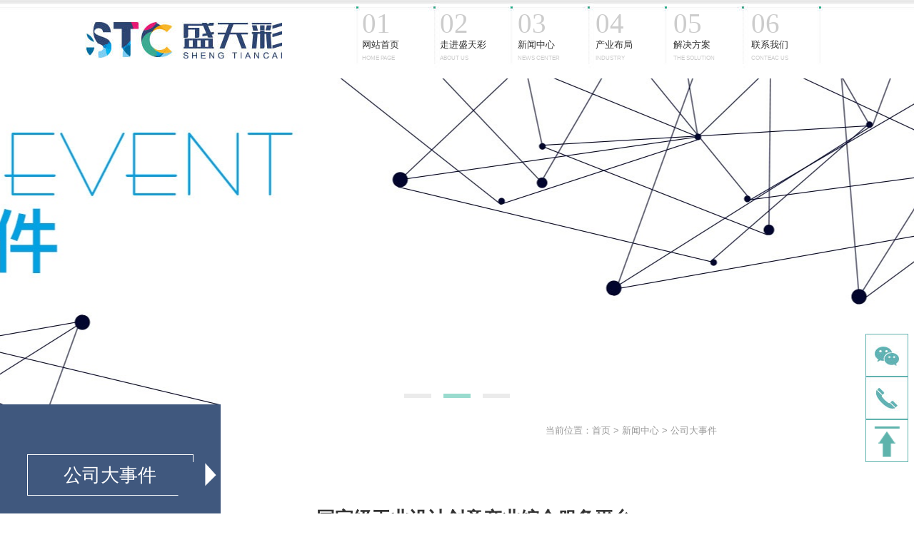

--- FILE ---
content_type: text/html
request_url: http://www.stc831721.com/index.php?c=article&id=57
body_size: 4886
content:
<!DOCTYPE html PUBLIC "-//W3C//DTD XHTML 1.0 Transitional//EN" "http://www.w3.org/TR/xhtml1/DTD/xhtml1-transitional.dtd">
<html xmlns="http://www.w3.org/1999/xhtml">
<head>
<meta http-equiv="Content-Type" content="text/html; charset=utf-8" />
<title>宁夏盛天彩数字科技股份有限公司</title>
<meta name="keywords" content="宁夏盛天彩数字科技股份有限公司 " />
<meta name="description" content="宁夏盛天彩数字科技股份有限公司成立于2008年2月，注册资金2700万元，是一家专业的数字文化科技创意企业，在上海和武汉设有全资子公司，现共有人员百余人，本科及以上学历占70%以上，研究生8人，中高级职称1人，拥有专利及软件著作权三十余件。公司是国家科技型中小企业，国家动漫企业，也是自治区雏鹰企业、自治区科技型中小企业，公司获得了国家版权局授予的中国版权领域的最高奖项——“国家版权金奖（推广应用奖）”，是“全国版权示范单位”，公司“VR数字博物馆”项目被文化部列为“2018年全国文化重点项目”，“基于区块链的版权运营系统”被文旅部列为2020年“一带一路”重点投资项目，公司策划的 “大河上下 美美与共”创意艺术巡展项目获得2022年国家艺术基金支持。 " />
<link href="css/style.css" type="text/css" rel="stylesheet"/>
<link href="css/list.css" type="text/css" rel="stylesheet"/>
<script src="js/jquery.js" type="text/javascript"></script>
<script defer src="js/index.js"></script> 
<script type="text/javascript" src="js/switch.js"></script>
</head>
<body>
<div class="mm-a">
  <div class="mm-aa">
    <div class="logom"><a href="/"><img src="images/logom.jpg" /></a></div>
    <ul class="mm-ul">
      <a href="/"><li><b>01</b><br/>网站首页<br/><span>HOME PAGE</span></li></a>
            <a title="走进盛天彩" href="/index.php?c=article&a=type&tid=24"><li><b>02</b><br/>走进盛天彩<br/><span>ABOUT US</span></li></a>
            <a title="新闻中心" href="/index.php?c=article&a=type&tid=25"><li><b>03</b><br/>新闻中心<br/><span>NEWS CENTER</span></li></a>
            <a title="产业布局" href="/index.php?c=article&a=type&tid=26"><li><b>04</b><br/>产业布局<br/><span>INDUSTRY</span></li></a>
            <a title="解决方案" href="/index.php?c=article&a=type&tid=27"><li><b>05</b><br/>解决方案<br/><span>THE SOLUTION</span></li></a>
            <a title="联系我们" href="/index.php?c=article&a=type&tid=28"><li><b>06</b><br/>联系我们<br/><span>CONTEAC US</span></li></a>
          </ul>
    <div class="clear"></div>
  </div>
</div>
<div id="slideBox" class="slideBox">
		<div class="hd">
			<ul>
													<li></li>
							<li></li>
							<li></li>
																		</ul>
		</div>
		<div class="bd">
			<ul>
														<li style="background: url(/uploads/2015/11/161654036042.jpg) 50% 0px no-repeat;">
					<a href="javascript:;" class="content2">
					</a>
				</li>
								<li style="background: url(/uploads/2015/11/161652453243.jpg) 50% 0px no-repeat;">
					<a href="javascript:;" class="content2">
					</a>
				</li>
								<li style="background: url(/uploads/2015/11/031507289482.jpg) 50% 0px no-repeat;">
					<a href="javascript:;" class="content2">
					</a>
				</li>
																			</ul>    
		</div>
	</div>
<div class="list-b">
<div class="list-bm">
<div class="list-b-a">
<dl>
  <dd class="tab_2" id="tb_t_1" onclick="Tb(1, 7, 'tb', 'tab');"><a href="/index.php?c=article&a=type&tid=63"><b>公司大事件</b><br/></a></dd>
				</dl>
</div>
<div class="list-b-b">
<div class="list-hear">当前位置：<a href="/">首页</a>  &gt;  <a href="/index.php?c=article&a=type&tid=25">新闻中心</a>  &gt;  <a href="/index.php?c=article&a=type&tid=63">公司大事件</a></div>
<style>
  .c {text-align: center;}
  .c h1{margin-top:3em;line-height: 1.5em;}
  .t{margin-top:1em;border-bottom: 1px dashed grey;}
  .f2{min-height: 200px;margin-top:1em;text-align: left;}
</style>
<div class="list-text" id="tb_c_1" style="display:">
        <div class="c"><h1>国家级工业设计创意产业综合服务平台</h1></div>
        <div class="c t">发布时间：2015-08-21 13:19:00 点击：
            <script src="/index.php?c=article&a=hits&id=57" type="text/javascript"></script>
        </div>
        <div class="c f2"><blockquote style="margin:0 0 0 40px;border:none;padding:0px;">
	<p>
		<span style="color:#333333;font-family:'Microsoft YaHei';font-size:14px;line-height:24px;white-space:normal;">2014年全国唯一一家工业设计创意产业综合服务平台落户宁夏盛天彩数字科技股份有限公司</span>
	</p>
</blockquote>
<blockquote style="margin:0 0 0 40px;border:none;padding:0px;">
	<p>
		<span style="color:#333333;font-family:'Microsoft YaHei';font-size:14px;line-height:24px;white-space:normal;"></span>
	</p>
</blockquote>
<p>
	<br />
</p>
<blockquote style="margin:0 0 0 40px;border:none;padding:0px;">
	<p>
		<span style="color:#333333;font-family:'Microsoft YaHei';font-size:14px;line-height:24px;white-space:normal;"><img src="/uploads/2015/10/091554294173.jpg" alt="" /></span>
	</p>
</blockquote>
<p>
	<br />
</p>
<p>
	<span style="font-family:'Microsoft YaHei';font-size:14px;color:#333333;"></span> 
</p>
<p>
	<br />
</p></div>
        <div class="c" style="height:29px"><ul class="pages"></ul></div>
        <div class="c prev">
          上一篇：<a href="/index.php?c=article&id=54">盛天彩成为西北首家文化创意新三板挂牌企业</a>		  <br />
            下一篇：<a href="/index.php?c=article&id=58">国家文化产业示范基地</a>        </div>
</div>
</div>
<div class="clear"></div>
</div>
</div>




<!-- 通用底部 -->
<div class="flinks">
	<div class="flinksm">
		<dl class="flinksdl">
		<dt><a href="/index.php?c=article&a=type&tid=24">走进盛天彩</a></dt>
				<dd><a href="/index.php?c=article&a=type&tid=135">企业简介</a></dd>
				<dd><a href="/index.php?c=article&a=type&tid=136">企业文化</a></dd>
				<dd><a href="/index.php?c=article&a=type&tid=139">企业优势</a></dd>
				<dd><a href="/index.php?c=article&a=type&tid=171">企业荣誉</a></dd>
				<dd><a href="/index.php?c=article&a=type&tid=172">企业剪影</a></dd>
				<dd><a href="/index.php?c=article&a=type&tid=173">企业架构</a></dd>
				</dl>
		<dl class="flinksdl">
		<dt><a href="/index.php?c=article&a=type&tid=25">新闻中心</a></dt>
				<dd><a href="/index.php?c=article&a=type&tid=65">公司新闻</a></dd>
				<dd><a href="/index.php?c=article&a=type&tid=64">行业新闻</a></dd>
				<dd><a href="/index.php?c=article&a=type&tid=63">公司大事件</a></dd>
				</dl>
		<dl class="flinksdl">
		<dt><a href="/index.php?c=article&a=type&tid=26">产业布局</a></dt>
				<dd><a href="/index.php?c=article&a=type&tid=29">职业技能培训教育</a></dd>
				<dd><a href="/index.php?c=article&a=type&tid=37">创意设计制作</a></dd>
				<dd><a href="/index.php?c=article&a=type&tid=38">衍生品开发与渠道</a></dd>
				<dd><a href="/index.php?c=article&a=type&tid=39">青年创业孵化</a></dd>
				<dd><a href="/index.php?c=article&a=type&tid=40">动漫艺术家插画展</a></dd>
				<dd><a href="/index.php?c=article&a=type&tid=177">影视制作与发行</a></dd>
				<dd><a href="/index.php?c=article&a=type&tid=178">游戏研发与运营</a></dd>
				</dl>
		<dl class="flinksdl">
		<dt><a href="/index.php?c=article&a=type&tid=27">解决方案</a></dt>
				</dl>
		<dl class="flinksdl">
		<dt><a href="/index.php?c=article&a=type&tid=28">联系我们</a></dt>
				<dd><a href="/index.php?c=article&a=type&tid=169">联系我们</a></dd>
				<dd><a href="/index.php?c=article&a=type&tid=167">加入我们</a></dd>
				</dl>
	</div>
	<div class="clear"></div>
</div>

<div class="footer">
<div class="footerm">
<div class="flogo"><img src="images/flogo.jpg" /></div>
<p>COPYRIGHT @ 2015 SHENTAINCAI ALL RIGHTS RESERVED 宁夏盛天彩数字科技股份有限公司 <a href="https://beian.miit.gov.cn/">宁ICP备14001327号-3<a></p>
<p>技术支持：<a href="/" target="_blank">盛天彩</a></p>
</div>
<div class="fm-a"><img src="images/ico05.png" /></div>
<div class="fm-b"><img src="images/ico06.png" /></div>
</div>

<div class="toolbar">
	<a href="javascript:;" class="toolbar-item toolbar-item-weixin">
		<span class="toolbar-layer"></span>
	</a>
	<!--<a target="_blank" class="toolbar-item toolbar-item-qq" href="tencent://message/?uin=你QQ&Site=http://stc.nxyunchao.com/&Menu=yes"></a>-->
	<a href="javascript:;" class="toolbar-item toolbar-item-phone">
		<span class="toolbar-layer" style="width:193px;background:#fff;padding:15px 25px 15px 17px;right:60px;">
			<span class="tel_1" style="display:block;">微信公众号:盛天彩<br>官方微信号：stc831721</span>
			<span class="tel_2" style="display:block;">客服QQ1: 121800090<br>客服QQ2: 61738012</span>
			<span class="tel_3" style="display:block;">客服电话：<br><p style="color: #F60;font-size: 18px;">0951-5952662</p></span>
		</span>
	</a>
	<a id="backTop" href="javascript:;" class="toolbar-item toolbar-item-top"></a>
</div>
<script>
$(function(){
        //当滚动条的位置处于距顶部100像素以下时，跳转链接出现，否则消失  
   $(window).scroll(function() {
		if($(this).scrollTop() > 200) {
			$('#backTop').fadeIn(500);
		} else {
			$('#backTop').fadeOut(500);
		}
	});
		$('#backTop').click(function() {
			$('body,html').animate({scrollTop:0},500);
	});
		
});
            //当点击跳转链接后，回到页面顶部位置  
</script>

<script src="js/jquery.SuperSlide.2.1.1.js"></script> 
<script type="text/javascript">
$(".slideBox").slide({mainCell:".bd ul",effect:"leftLoop",autoPlay:true,delayTime:1500,interTime:4000,
	startFun:function(i,c){
	del();
	switch(i){
				case 0:
						$("#a3").addClass('animation3');
						break;
				case 1:
						$("#a12").addClass('animation9');
						break;
				case 2:
						$(".content1 #a24").addClass('animation22');
						break;
				default:break;
			}
	}
});
</script>
<script type="text/javascript">
    $(function(a){
      $('.flexslider').flexslider({
        animation: "slide",
        slideshowSpeed: 4000,
        animationSpeed: 1500,
        start: function(slider){
          $('body').removeClass('loading');
        }
      });
   $(".mm-caa li:odd").addClass("mm-caali");  
    });
  </script>
<script> 
  var speed=40 
  var demo=document.getElementById("mm-da-b"); 
  var demo2=document.getElementById("mm-da-bb"); 
  var demo1=document.getElementById("mm-da-ba"); 
  demo2.innerHTML=demo1.innerHTML 
  function Marquee(){
    if(demo2.offsetTop-demo.scrollTop<=0)
      demo.scrollTop-=demo1.offsetHeight
    else{
      demo.scrollTop++
    }
  }
  var MyMar=setInterval(Marquee,speed)
  demo.onclick=function(){clearInterval(MyMar)}
  demo.onmouseout=function(){MyMar=setInterval(Marquee,speed)}
</script> 
</body>
</html>


--- FILE ---
content_type: text/html
request_url: http://www.stc831721.com/index.php?c=article&a=hits&id=57
body_size: 140
content:
document.write("785");

--- FILE ---
content_type: text/css
request_url: http://www.stc831721.com/css/style.css
body_size: 16891
content:
@charset "utf-8";
body {font-size:80%;font-family:"微软雅黑",Arial, Helvetica, sans-serif;min-width: 1280px;}
* {margin:0;padding:0;}
li {list-style:none;}
img {border:0;}
.clear {clear:both;}
.mtop10 {margin-top:10px;}
a {color:#333; text-decoration:none;}
a:hover {/*color:#ff0000;*/ text-decoration:underline;}
.clearh {clear:both;height:10px;}
.ma {width:100%;height:536px;/*background:url(../images/bg01.jpg) no-repeat center 0;*/position:relative;z-index:1;}
.ma-a {width:100%;height:80px;background:#fff;}
.logo {position:absolute;z-index:11;left:10%;top:0;}
.m-xa {position:absolute;z-index:11;right:10%;bottom:10%;animation:my 3s 1;-webkit-animation:my 3s 1;}
@-webkit-keyframes my 
{
from {right:0px;}
to {right:10%;}
}
.logo img{
transition: 0.5s;
-moz-transition: 0.5s;
-webkit-transition: 0.5s;	
-o-transition: 0.5s;
}
.logo:hover img{margin-right:10px;}
.ma-ul {position:absolute;z-index:11;left:33%;top:20px;width:795px;}
.ma-ul li{float:left;padding-left:25px;padding-right:3px;background:url(../images/ico01.jpg) no-repeat 15px 15px;font-size:10px;-webkit-transform:scale(0.8);display:block;color:#999;}
.zhizuo .ma-ul li:hover{background:#EB6349;color:#fff;}
.yanfa .ma-ul li:hover{background:#F1CC01;color:#fff;}
.fuhua .ma-ul li:hover{background:#3DA2D0;color:#fff;}
.chahuazhan .ma-ul li:hover{background:#E51873;color:#fff;}
.mm-e-dashi {position:absolute;left:11px;top:96px;}
.mm-e-dashi a{display:block;width:270px;height:80px;}
.ma-ul a{line-height: 23px;}
.ma-ul a p{font-size: 16px;color: #333;}
.ma-ul li a{font-size:16px;color:#333;line-height:30px;}
.ma-ul li a:hover{}
.ma-ul li:hover a{color:#fff;}
.ma-ul li:hover p{color:#fff;}
.ma-ul li:hover span{color:#fff;}
.mb {width:100%;height:524px;background:url(../images/bg02.jpg) no-repeat center 0;}
.mb-a {width:900px;position:relative;z-index:1;margin:0 auto;}
.mb-a-a {width:450px;height:220px;overflow:hidden;position:absolute;z-index:11;left:-38;top:251px;font-size:14px;color:#333;line-height:25px;}
#mb-a-ab,#mb-a-ac {height:auto;}
.me-a .flyout-wrap {
  position: relative;
  height: 191px;
  left:110px;
  bottom:-214px;
}
.me-a .flyout-wrap .flyout {
  position: relative;
  margin: 0 0 1px 6px;
  line-height: 0;
}
.me-a .flyout-wrap .flyout > li {
  position: absolute;
  display: block;
  height: 170px;
  -webkit-transform-origin: 12.5px bottom;
  transform-origin: 12.5px bottom;
  -ms-transform-origin: 12.5px bottom;
  -moz-transform-origin: 12.5px bottom;
}
.me-a .flyout-wrap .flyout > li:nth-of-type(1) {
  -webkit-transform: rotate(-25deg);
  transform: rotate(-25deg);
  -ms-transform: rotate(-25deg);
  -moz-transform: rotate(-25deg);
}
.me-a .flyout-wrap .flyout > li:nth-of-type(2) {
  -webkit-transform: rotate(-65deg);
  transform: rotate(-65deg);
  -ms-transform: rotate(-65deg);
  -moz-transform: rotate(-65deg);
}
.me-a .flyout-wrap .flyout > li:nth-of-type(3) {
  -webkit-transform: rotate(-105deg);
  transform: rotate(-105deg);
  -ms-transform: rotate(-105deg);
  -moz-transform: rotate(-105deg);
}
.me-a .flyout-wrap .flyout > li:nth-of-type(4) {
  -webkit-transform: rotate(-145deg);
  transform: rotate(-145deg);
  -ms-transform: rotate(-145deg);
  -moz-transform: rotate(-145deg);
}
.me-a .flyout-wrap .flyout > li a {
  position: absolute;
  display: block;
  overflow: hidden;
  text-indent: -99999px;
  border: 3px solid #fff;
  border-radius: 50%;
  box-shadow: rgba(0, 0, 0, 0.4) 0 0 5px 0, rgba(0, 0, 0, 0.2) 0 0 0 1px, inset rgba(0, 0, 0, 0.5) 0 0 2px 0;
}
.me-a .flyout-wrap .flyout > li a:active {
  border-color: orange;
}
.me-a .flyout-wrap .flyout-init li {
  display: none;
}
.me-a .flyout-wrap .flyout li a {
  top: 150px;
  bottom:-150px;
  -webkit-animation: contract 0.35s ease-out 1 backwards;
  animation: contract 0.35s ease-out 1 backwards;
  -ms-animation: contract 0.35s ease-out 1 backwards;
  -moz-animation: contract 0.35s ease-out 1 backwards;
  -webkit-transition:All 0.4s ease-in-out;
  transition:All 0.4s ease-in-out;
  -ms-transition:All 0.4s ease-in-out;
  -moz-transition:All 0.4s ease-in-out;
}
.me-a .flyout-wrap .flyout li a:hover{
    -webkit-transform: rotate(360deg);
    transform: rotate(360deg);
    -moz-transform: rotate(360deg);
    -ms-transform: rotate(360deg);
}
.me-a .flyout-wrap .flyout.expand li a {
  top: -23px;
  -webkit-animation: expand 1s ease 1 backwards;
  animation: expand 1s ease 1 backwards;
  -ms-animation: expand 1s ease 1 backwards;
  -moz-animation: expand 1s ease 1 backwards;
}
.me-a .flyout-wrap .flyout.fade li a.clicked {
  top: 10px;
  -webkit-animation: clicked 0.5s ease-out 1 forwards;
  animation: clicked 0.5s ease-out 1 forwards;
  -ms-animation: clicked 0.5s ease-out 1 forwards;
  -moz-animation: clicked 0.5s ease-out 1 forwards;
}
.me-a .flyout-wrap .flyout.fade li a:not(.clicked) {
  top: 10px;
  -webkit-animation: fade 0.5s ease-out 1 forwards;
  animation: fade 0.5s ease-out 1 forwards;
  -ms-animation: fade 0.5s ease-out 1 forwards;
  -moz-animation: fade 0.5s ease-out 1 forwards;
}
.me-a .flyout-wrap .flyout li:nth-of-type(1) a {
  -webkit-animation-delay: 0.2s;
  animation-delay: 0.2s;
  -ms-animation-delay: 0.2s;
  -moz-animation-delay: 0.2s;
  background: url(/images/p34.png);
  width: 54px;
  height: 54px;
}
.me-a .flyout-wrap .flyout li:nth-of-type(1) a:hover{
    background: url(/images/p34on.png);
}
.me-a .flyout-wrap .flyout.expand li:nth-of-type(1) a {
  -webkit-animation-delay: 0s;
  animation-delay: 0s;
  -ms-animation-delay: 0s;
  -moz-animation-delay: 0s;
}
.me-a .flyout-wrap .flyout li:nth-of-type(2) a {
  -webkit-animation-delay: 0.16s;
  animation-delay: 0.16s;
  -ms-animation-delay: 0.16s;
  -moz-animation-delay: 0.16s;
  background: url(/images/p35.png);
  width: 54px;
  height: 54px;
}
.me-a .flyout-wrap .flyout li:nth-of-type(2) a:hover{
  background: url(/images/p35on.png);
}
.me-a .flyout-wrap .flyout.expand li:nth-of-type(2) a {
  -webkit-animation-delay: 0.04s;
  animation-delay: 0.04s;
  -ms-animation-delay: 0.04s;
  -moz-animation-delay: 0.04s;
}
.me-a .flyout-wrap .flyout li:nth-of-type(3) a {
  -webkit-animation-delay: 0.12s;
  animation-delay: 0.12s;
  -ms-animation-delay: 0.12s;
  -moz-animation-delay: 0.12s;
  background: url(/images/p36.png);
  width: 54px;
  height: 54px;
}
.me-a .flyout-wrap .flyout li:nth-of-type(3) a:hover{
  background: url(/images/p36on.png);
}
.me-a .flyout-wrap .flyout.expand li:nth-of-type(3) a {
  -webkit-animation-delay: 0.08s;
  animation-delay: 0.08s;
  -ms-animation-delay: 0.08s;
  -moz-animation-delay: 0.08s;
}
.me-a .flyout-wrap .flyout li:nth-of-type(4) a {
  -webkit-animation-delay: 0.08s;
  animation-delay: 0.08s;
  -ms-animation-delay: 0.08s;
  -moz-animation-delay: 0.08s;
  background: url(/images/p37.png);
  width: 54px;
  height: 54px;
}
.me-a .flyout-wrap .flyout li:nth-of-type(4) a:hover{
  background: url(/images/p37on.png);
}
.me-a .flyout-wrap .flyout.expand li:nth-of-type(4) a {
  -webkit-animation-delay: 0.12s;
  animation-delay: 0.12s;
  -ms-animation-delay: 0.12s;
  -moz-animation-delay: 0.12s;
}
.me-a .flyout-wrap .flyout-btn {
  position: absolute;
  bottom: -120px;
  left: -144px;
  z-index: 9999;
  width: 284px;
  height: 284px;
  overflow: hidden;
  text-indent: -99999px;
/*  border: 1px solid #000;*/
  border-radius: 50%;
}

.mb-a .flyout-wrap {
  position: relative;
  height: 191px;
  left:676px;
  bottom:-63px;
  width:200px;
}
.mb-a .flyout-wrap .flyout {
  position: relative;
  margin: 0 0 1px 6px;
  line-height: 0;
}
.mb-a .flyout-wrap .flyout > li {
  position: absolute;
  display: block;
  height: 170px;
  -webkit-transform-origin: 12.5px bottom;
  transform-origin: 12.5px bottom;
  -ms-transform-origin: 12.5px bottom;
  -moz-transform-origin: 12.5px bottom;
}
.mb-a .flyout-wrap .flyout > li:nth-of-type(1) {
  -webkit-transform: rotate(25deg);
  transform: rotate(25deg);
  -ms-transform: rotate(25deg);
  -moz-transform: rotate(25deg);
}
.mb-a .flyout-wrap .flyout > li:nth-of-type(2) {
  -webkit-transform: rotate(58deg);
  transform: rotate(58deg);
  -ms-transform: rotate(58deg);
  -moz-transform: rotate(58deg);
}
.mb-a .flyout-wrap .flyout > li:nth-of-type(3) {
  -webkit-transform: rotate(91deg);
  transform: rotate(91deg);
  -ms-transform: rotate(91deg);
  -moz-transform: rotate(91deg);
}
.mb-a .flyout-wrap .flyout > li:nth-of-type(4) {
  -webkit-transform: rotate(123deg);
  transform: rotate(123deg);
  -ms-transform: rotate(123deg);
  -moz-transform: rotate(123deg);
}
.mb-a .flyout-wrap .flyout > li:nth-of-type(5) {
  -webkit-transform: rotate(158deg);
  transform: rotate(158deg);
  -ms-transform: rotate(158deg);
  -moz-transform: rotate(158deg);
}
.mb-a .flyout-wrap .flyout > li:nth-of-type(6) {
  -webkit-transform: rotate(195deg);
  transform: rotate(195deg);
  -ms-transform: rotate(195deg);
  -moz-transform: rotate(195deg);
}
.mb-a .flyout-wrap .flyout > li a {
  position: absolute;
  display: block;
  overflow: hidden;
  text-indent: -99999px;
  border: 3px solid #fff;
  border-radius: 50%;
  box-shadow: rgba(0, 0, 0, 0.4) 0 0 5px 0, rgba(0, 0, 0, 0.2) 0 0 0 1px, inset rgba(0, 0, 0, 0.5) 0 0 2px 0;
}
.mb-a .flyout-wrap .flyout > li a:active {
  border-color: orange;
}
.mb-a .flyout-wrap .flyout-init li {
  display: none;
}
.rorate{
	-webkit-transform: rotate(195deg);
  transform: rotate(195deg);
  -ms-transform: rotate(195deg);
  -moz-transform: rotate(195deg);
}
.mb-a .flyout-wrap .flyout li a {
  top: 150px;
  bottom:-150px;
  -webkit-animation: contract 0.35s ease-out 1 backwards;
  animation: contract 0.35s ease-out 1 backwards;
  -ms-animation: contract 0.35s ease-out 1 backwards;
  -moz-animation: contract 0.35s ease-out 1 backwards;
  -webkit-transition:All 0.4s ease-in-out;
  transition:All 0.4s ease-in-out;
  -ms-transition:All 0.4s ease-in-out;
  -moz-transition:All 0.4s ease-in-out;
}
.mb-a .flyout-wrap .flyout li a:hover{
    -webkit-transform: rotate(360deg);
    transform: rotate(360deg);
    -moz-transform: rotate(360deg);
    -ms-transform: rotate(360deg);
}
.mb-a .flyout-wrap .flyout.expand li a {
  top: -23px;
  -webkit-animation: expand 1s ease 1 backwards;
  animation: expand 1s ease 1 backwards;
  -ms-animation: expand 1s ease 1 backwards;
  -moz-animation: expand 1s ease 1 backwards;
}
.mb-a .flyout-wrap .flyout.fade li a.clicked {
  top: 10px;
  -webkit-animation: clicked 0.5s ease-out 1 forwards;
  animation: clicked 0.5s ease-out 1 forwards;
  -ms-animation: clicked 0.5s ease-out 1 forwards;
  -moz-animation: clicked 0.5s ease-out 1 forwards;
}
.mb-a .flyout-wrap .flyout.fade li a:not(.clicked) {
  top: 10px;
  -webkit-animation: fade 0.5s ease-out 1 forwards;
  animation: fade 0.5s ease-out 1 forwards;
  -ms-animation: fade 0.5s ease-out 1 forwards;
  -moz-animation: fade 0.5s ease-out 1 forwards;
}
.mb-a .flyout-wrap .flyout li:nth-of-type(1) a {
  -webkit-animation-delay: 0.2s;
  animation-delay: 0.2s;
  -ms-animation-delay: 0.2s;
  -moz-animation-delay: 0.2s;
  background: url(/images/p34.png);
  width: 54px;
  height: 54px;
}
.mb-a .flyout-wrap .flyout li:nth-of-type(1) a:hover{
    background: url(/images/p34on.png);
}
.mb-a .flyout-wrap .flyout.expand li:nth-of-type(1) a {
  -webkit-animation-delay: 0s;
  animation-delay: 0s;
  -ms-animation-delay: 0s;
  -moz-animation-delay: 0s;
}
.mb-a .flyout-wrap .flyout li:nth-of-type(2) a {
  -webkit-animation-delay: 0.16s;
  animation-delay: 0.16s;
  -ms-animation-delay: 0.16s;
  -moz-animation-delay: 0.16s;
  background: url(/images/p35.png);
  width: 54px;
  height: 54px;
}
.mb-a .flyout-wrap .flyout li:nth-of-type(2) a:hover{
  background: url(/images/p35on.png);
}
.mb-a .flyout-wrap .flyout.expand li:nth-of-type(2) a {
  -webkit-animation-delay: 0.04s;
  animation-delay: 0.04s;
  -ms-animation-delay: 0.04s;
  -moz-animation-delay: 0.04s;
}
.mb-a .flyout-wrap .flyout li:nth-of-type(3) a {
  -webkit-animation-delay: 0.12s;
  animation-delay: 0.12s;
  -ms-animation-delay: 0.12s;
  -moz-animation-delay: 0.12s;
  background: url(/images/p36.png);
  width: 54px;
  height: 54px;
}
.mb-a .flyout-wrap .flyout li:nth-of-type(3) a:hover{
  background: url(/images/p36on.png);
}
.mb-a .flyout-wrap .flyout.expand li:nth-of-type(3) a {
  -webkit-animation-delay: 0.08s;
  animation-delay: 0.08s;
  -ms-animation-delay: 0.08s;
  -moz-animation-delay: 0.08s;
}
.mb-a .flyout-wrap .flyout li:nth-of-type(4) a {
  -webkit-animation-delay: 0.08s;
  animation-delay: 0.08s;
  -ms-animation-delay: 0.08s;
  -moz-animation-delay: 0.08s;
  background: url(/images/p37.png);
  width: 54px;
  height: 54px;
}
.mb-a .flyout-wrap .flyout li:nth-of-type(4) a:hover{
  background: url(/images/p37on.png);
}
.mb-a .flyout-wrap .flyout.expand li:nth-of-type(4) a {
  -webkit-animation-delay: 0.12s;
  animation-delay: 0.12s;
  -ms-animation-delay: 0.12s;
  -moz-animation-delay: 0.12s;
}
.mb-a .flyout-wrap .flyout li:nth-of-type(5) a {
  -webkit-animation-delay: 0.04s;
  animation-delay: 0.04s;
  -ms-animation-delay: 0.04s;
  -moz-animation-delay: 0.04s;
  background: url(/images/p38.png);
  width: 54px;
  height: 54px;
}
.mb-a .flyout-wrap .flyout li:nth-of-type(5) a:hover{
    background: url(/images/p38on.png);
}
.mb-a .flyout-wrap .flyout.expand li:nth-of-type(5) a {
  -webkit-animation-delay: 0.16s;
  animation-delay: 0.16s;
  -ms-animation-delay: 0.16s;
  -moz-animation-delay: 0.16s;
}
.mb-a .flyout-wrap .flyout li:nth-of-type(6) a {
  -webkit-animation-delay: 0s;
  animation-delay: 0s;
  -ms-animation-delay: 0s;
  -moz-animation-delay: 0s;
  background: url(/images/p39.png);
  width: 32px;
  height: 32px;
}
.mb-a .flyout-wrap .flyout li:nth-of-type(6) a:hover{
    background: url(/images/p39on.png);
}
.mb-a .flyout-wrap .flyout.expand li:nth-of-type(6) a {
  -webkit-animation-delay: 0.2s;
  animation-delay: 0.2s;
  -ms-animation-delay: 0.2s;
  -moz-animation-delay: 0.2s;
}
.mb-a .flyout-wrap .flyout-btn {
  position: absolute;
  bottom: -120px;
  left: -144px;
  z-index: 9999;
  width: 284px;
  height: 284px;
  overflow: hidden;
  text-indent: -99999px;
/*  border: 1px solid #000;*/
  border-radius: 50%;
}
@-webkit-keyframes expand {
  0% {
    top: 150px;
    -webkit-transform: rotate(0deg);
    transform: rotate(0deg);
    -ms-transform: rotate(0deg);
    -moz-transform: rotate(0deg);
    opacity: 0.2;
  }
  50% {
    top: -43px;
  }
  70% {
    top: -17px;
    opacity: 1.0;
  }
  100% {
    top: -23px;
    -webkit-transform: rotate(-360deg);
    transform: rotate(-360deg);
    -ms-transform: rotate(-360deg);
    -moz-transform: rotate(-360deg);
  }
}
@-webkit-keyframes clicked {
  0% {
    -webkit-transform-origin: scale(1);
    transform-origin: scale(1);
    -ms-transform-origin: scale(1);
    -moz-transform-origin: scale(1);
    opacity: 1;
    top: 10px;
  }
  90% {
    top: 10px;
  }
  99% {
    -webkit-transform: scale(6);
    transform: scale(6);
    -ms-transform: scale(6);
    -moz-transform: scale(6);
    opacity: 0;
    top: 150px;
  }
  100% {
    -webkit-transform: scale(0);
    transform: scale(0);
    -ms-transform: scale(0);
    -moz-transform: scale(0);
  }
}
@-webkit-keyframes fade {
  0% {
    -webkit-transform: scale(1);
    transform: scale(1);
    -ms-transform: scale(1);
    -moz-transform: scale(1);
    opacity: 1;
    top: 10px;
  }
  90% {
    opacity: 0;
    top: 10px;
  }
  99% {
    transform: scale(0);
    -moz-transform: scale(0);
    -ms-transform: scale(0);
    -webkit-transform: scale(0);
    top: 150px;
  }
  100% {
    transform: scale(0);
    -moz-transform: scale(0);
    -ms-transform: scale(0);
    -webkit-transform: scale(0);
  }
}
.fenlei a:hover{text-decoration:none;}
.mb-a-c {position:absolute;z-index:11;left:-90px;top:210px;}
.mb-a-c a{display:block;width:400px;height:100px;}
.mc-a-b {position:absolute;z-index:11;left:-10px;top:30px;}
.mc-a-b a{display:block;width:400px;height:100px;}
.mc {width:100%;height:973px;background:url(../images/bg03.jpg) no-repeat center 0;}
.mc-a {width:1050px;margin:0 auto;padding-top:190px;position:relative;z-index:1;}
.mc-a-a {width:310px;padding-top:210px;height:122px;background:url(../images/mbg01.png) no-repeat 0 0;float:left;font-size:12px;color:#555;line-height:20px;margin:0 10px 55px 0;
transition: 0.5s;
-moz-transition: 0.5s;
-webkit-transition: 0.5s;	
-o-transition: 0.5s;
transform: rotate(0deg);
-ms-transform: rotate(0deg);	
-webkit-transform: rotate(0deg);	
-o-transform: rotate(0deg);		
-moz-transform: rotate(0deg);	
}
.mc-a-a:hover {
transform: rotate(-10deg);
-ms-transform: rotate(-10deg);	
-webkit-transform: rotate(-10deg);	
-o-transform: rotate(-10deg);		
-moz-transform: rotate(-10deg);	
}
.mc-a-a p{padding:0 20px;}
.mc-a-a1 {background:url(../images/mbg02.png) no-repeat 0 0;}
.mc-a-a2 {background:url(../images/mbg03.png) no-repeat 0 0;}
.mc-a-a3 {background:url(../images/mbg04.png) no-repeat 0 0;}
.mc-a-a4 {background:url(../images/mbg05.png) no-repeat 0 0;}
.mc-a-a5 {background:url(../images/mbg06.png) no-repeat 0 0;}
.md {width:100%;/*height:2403px;*/background:url(../images/bg04.jpg) no-repeat center 0;position:relative;}
.md-case{position:absolute;left:413px;top:75px;z-index:11;}
.md-case a{height:100px;width:202px;display:block;}
.md-partner{position:absolute;left:39px;top:-48px;z-index:11;}
.md-partner a{width:432px;height:100px;display:block;}
.md-a {width:1050px;margin:0 auto;padding-top:200px;height:1500px;}
.md-a-a {width:1050px;height:223px;overflow:hidden;}
.md-a-a img{height:223px;
transition: 0.5s;
-moz-transition: 0.5s;
-webkit-transition: 0.5s;	
-o-transition: 0.5s;
}
.md-a-a img:hover{margin-left:-5px;}
.md-a-b {margin-left:160px;max-width:961px;}
.md-b {width:1050px;margin:0 auto;position:relative;z-index:1;height:594px;}
.md-b-a {width:330px;position:absolute;left:46px;top:264px;z-index:11;}
.md-b-a img{width:135%;
transition: 0.5s;
-moz-transition: 0.5s;
-webkit-transition: 0.5s;	
-o-transition: 0.5s;
}
.md-b-a img:hover{width:140%;}
.md-b-b {width:450px;position:absolute;right:0;top:88px;z-index:11;}
.md-b-b li{width:120px;height:120px;float:left;margin:0 11px 35px;
transition: 0.5s;
-moz-transition: 0.5s;
-webkit-transition: 0.5s;	
-o-transition: 0.5s;
}
.md-b-b li:hover{width:140px;height:140px;margin:0 1px 15px;
transition: 0.5s;
-moz-transition: 0.5s;
-webkit-transition: 0.5s;	
-o-transition: 0.5s;
}
.mb-a-b{position:absolute;z-index:11;left:-80px;top:117px;}
.mb-a-b a{display:block;width:355px;height:80px;}
.md-b-b li img{width:100%;height:100%;}
.flinks {width:100%;margin-top:1px;padding-top:50px;border-top:1px solid #ddd;}
.flinksm {width:1000px;height:164px;margin:0 auto;text-align:center;}
.flinksdl {float:left;width:200px;}
.flinksdl dt{width:100%;line-height:30px;padding-bottom:10px;}
.flinksdl dd{width:100%;line-height:22px;}
.flinksdl dd a{color:#999;font-size:12px;}
.flinksdl dd a:hover{color:#c00;}
.footer {width:100%;margin-top:20px;padding-top:20px;border-top:1px solid #ddd;position:relative;z-index:1;}
.footerm {width:1000px;margin:0 auto;text-align:center;height:90px;}
.flogo {float:left;}
.copyright{margin: 0 auto;height: 30px;width: 1000px;}
.copyright *{color:#999;}
.footerm *{line-height:35px;color:#777;font-size:12px;}
.fm-a {position:absolute;left:0px;top:-20px;z-index:11;}
.fm-b {position:absolute;right:0px;top:-110px;z-index:11;}
.fkf {width:60px;position:fixed;top:10%;right:10px;z-index:2;}
.fkf dl{width:60px;position:relative;z-index:2;}
.fkf dl dt img{
	transition:All 0.4s ease-in-out;
    -webkit-transition:All 0.4s ease-in-out;
    -moz-transition:All 0.4s ease-in-out;
    -o-transition:All 0.4s ease-in-out;
}
.fkf dl dt img:hover {
    transform:scale(1.2);
    -webkit-transform:scale(1.2);
    -moz-transform:scale(1.2);
    -o-transform:scale(1.2);
    -ms-transform:scale(1.2);
    z-index: 999;
}
.fkf dl dd{width:120px;height:112px;position:absolute;z-index:11;left:-130px;top:0;display:none;}
.fkf dl dd.fkfdd{width:120px;height:112px;background:#fff;border:1px solid #aaa;left:-130px;top:-60px;text-align:center;color:#333;}
.ftop {width:50px;position:fixed;bottom:8%;right:10px;z-index:2;}
.ftop a{
	transition:All 0.4s ease-in-out;
    -webkit-transition:All 0.4s ease-in-out;
    -moz-transition:All 0.4s ease-in-out;
    -o-transition:All 0.4s ease-in-out;
}
.ftop a:hover {
    transform:scale(1.2);
    -webkit-transform:scale(1.2);
    -moz-transform:scale(1.2);
    -o-transform:scale(1.2);
    -ms-transform:scale(1.2);
}
.mab {width:100%;height:536px;/*background:url(../images/bg05.jpg) no-repeat center 0;*/position:relative;z-index:1;}
.mab .ma-ul{width:947px;}
.mab .ma-ul li{padding-left:7px;background:url(../images/ico01.jpg) no-repeat 2px 15px;}
.mab .ma-ul li:hover{background:#3AAA92;}
.me {width:100%;height:1441px;background:url(../images/bg06.jpg) no-repeat center 0;}
.me-a {width:1050px;margin:0 auto;position:relative;z-index:1;height:650px;}
.me-a-a {width:630px;position:absolute;z-index:11;left:360px;top:250px;}
.me-a-aa {width:320px;height:234px;overflow:hidden;float:left;line-height:25px;font-size:14px;color:#555;}
/*#me-a-aab,#me-a-aac {height:auto;} */

#me-a-aab{height:150px;}
.me-a-ab {width:300px;height:227px;float:right;}
.me-a-ab img{width:300px;height: 227px;}
.me-a-ac {width:100%;float:left;margin:20px 0 0 0;}
.me-a-ac .mh-a-uljn li{display: inline-block;}
.me-a-ac a{background:#b5b5b5;diaplay:inline-table;padding:1px 10px;font-size:12px;color:#fff;margin:0 12px 0 0;
    -moz-border-radius: 35px;      
    -webkit-border-radius: 35px;   
    border-radius:35px;
}
.me-a-ac a:hover{background: #3e506e;
}
.me-a-ad {width:100%;float:left;margin:20px 0 0 0;text-align:right;}
.me-a-ad a{background:#3e506e;diaplay:inline-table;padding:3px 10px;font-size:12px;color:#fff;}
.me-a-ad a:hover{background:#c00;}
.me-b {width:950px;margin:0 auto;height:650px;padding-top:160px;}
.me-b li{width:176px;height:231px;float:left;margin:0 60px 50px 0;
transition: 0.5s;
-moz-transition: 0.5s;
-webkit-transition: 0.5s;	
-o-transition: 0.5s;
transform: rotate(0deg);
-ms-transform: rotate(0deg);	
-webkit-transform: rotate(0deg);	
-o-transform: rotate(0deg);		
-moz-transform: rotate(0deg);	}
.me-b li:hover{
transform: rotate(-10deg);
-ms-transform: rotate(-10deg);	
-webkit-transform: rotate(-10deg);	
-o-transform: rotate(-10deg);		
-moz-transform: rotate(-10deg);	
}
.mf {width:100%;height:923px;background:url(../images/bg07.jpg) no-repeat center 0;}
.mf-a {width:1050px;margin:0 26%;height:900px;}
.mf-a-ul {width:100%;padding-top:170px;}
.mf-a-ul li{width:158px;height:187px;overflow:hidden;float:left;
	transition:All 0.4s ease-in-out;
    -webkit-transition:All 0.4s ease-in-out;
    -moz-transition:All 0.4s ease-in-out;
    -o-transition:All 0.4s ease-in-out;}
.mf-a-ul li:hover{
	transform:scale(1.1);
    -webkit-transform:scale(1.1);
    -moz-transform:scale(1.1);
    -o-transform:scale(1.1);
    -ms-transform:scale(1.1);
}
#mr_fu li a img{
	transition:All 0.4s ease-in-out;
    -webkit-transition:All 0.4s ease-in-out;
    -moz-transition:All 0.4s ease-in-out;
    -o-transition:All 0.4s ease-in-out;}
}
#mr_fu li a img:hover{
	transform:scale(1.1);
    -webkit-transform:scale(1.1);
    -moz-transform:scale(1.1);
    -o-transform:scale(1.1);
    -ms-transform:scale(1.1);
}
.mf-a-ul li dl{width:158px;height:187px;position:relative;z-index:1;margin:12px;}
.mf-a-ul li dl dt{width:158px;height:187px;}
.mf-a-ul li dl dt img{width:158px;height:187px;}
.mf-a-ul li dl dd{width:158px;height:157px;padding-top:30px;float:left;background:url(../images/tmbg.png);position:absolute;left:0;top:0;z-index:999;opacity:0;}
.mf-a-ul li dl dd p{padding:0 20px;line-height:25px;color:#fff;}
.mf-a-ul li dl dd p b{font-size:16px;}
.mf-a-ul li dl dd span{position:absolute;right:20px;bottom:20px;z-index:11;}
.mf-a-ul li.mf-a-ulli {margin-left:475px;}.mf-a-ul li.mf-a-ullim a:hover
.mf-a-ul li.mf-a-ullia {margin-left:158px;}
.mf-a-ul li.mf-a-ullim {background:#42a2ca;height:175px;text-align:center;margin:12px;}
.mf-a-ul li.mf-a-ullim a{font-size:12px;color:#fff;line-height:85px;display:block;height:175px;width:158px;}
.mf-a-ul li.mf-a-ullim a b{font-size:36px;}
.mf-a-ul li.mf-a-ullim a:hover{color:#384275; text-decoration:none;}
.mg {width:100%;height:1165px;background:url(../images/bg08.jpg) no-repeat center 0;}
.mg-a {width:1000px;margin:0 auto;padding-top:188px;}
.mg-a .xyzp{  margin: -172px 0 85px 19px;}
.mg-a li{width:230px;height:432px;float:left;padding-left:15px;}
.mg-box {width:230px;background:#f5f5f5;float:left;margin-bottom:15px;}
.mg-box img{width:230px;}
.mg-box p{color:#000;padding:5px 10px;}
.mg-box p span{padding:2px 10px;display:inline-table;background:#565960;color:#fff;}
.mg-b,.mh-b {width:1000px;margin:1px auto;text-align:center;}
.mg-b a,.mh-b a{color:#555;padding:5px 10px;display:inline-table;background:#3ca992;color:#fff;}
.mg-b a:hover,.mh-b a:hover{background: #c00}
.mh-b a{background:#3d506e;margin-top:100px;}
.mh {position:relative;width:100%;height:1479px;background:url(../images/bg09.jpg) no-repeat center 0;}
.mh-a {width:1000px;margin:0 auto;padding-top:250px;}
.mh-a-ul li{width:238px;height:189px;float:left;margin:0 12px 12px 0;}
.mh-a-ul li dl{width:239px;height:189px;position:relative;z-index:1;}
.mh-a-ul li dl dt{width:239px;height:189px;}
.mh-a-ul li dl dt img{width:239px;height:189px;}
.mh-a-ul li dl dd{width:239px;height:159px;padding-top:30px;float:left;background:url(../images/tmbga.png);position:absolute;left:0;top:0;z-index:11;opacity:0;}
.mh-a-ul li dl dd p{padding:0 20px;line-height:25px;color:#0E3377;}
.mh-a-ul li dl dd p b{font-size:16px;}
.mh-a-ul li dl dd span{position:absolute;right:20px;bottom:20px;z-index:11;text-align:right;color:#0E3377;}
.mh-a-ul li.mh-a-ulli {height:380px;margin:0 1px 0 0;}
.mh-a-ul li.mh-a-ulli dl{height:380px;}
.mh-a-ul li.mh-a-ulli dl dt{height:380px;}
.mh-a-ul li.mh-a-ulli dl dt img{height:380px;}
.mh-a-ul li.mh-a-ulli dl dd{height:350px;padding-top:30px;}
/*.mh-a-ula {width:710px;margin:0 auto;padding-top:250px;height:430px;position:relative;z-index:1;}
.mh-a-ula li{display:block;position:absolute;z-index:1;}
.mh-a-ula li a{  left: 45px; display: block; position: absolute;bottom:-25px;
transition:All 0.4s ease-in-out;
    -webkit-transition:All 0.4s ease-in-out;
    -moz-transition:All 0.4s ease-in-out;
    -o-transition:All 0.4s ease-in-out;
}
.mh-a-ula li a:hover {
    transform:rotate(360deg);
    -webkit-transform:rotate(360deg);
    -moz-transform:rotate(360deg);
    -o-transform:rotate(360deg);
    -ms-transform:rotate(360deg);
}
.mh-a-ula li#tb_t_1{  left: 37px; bottom: 57px;}
.mh-a-ula li#tb_t_2{  left: 81px; bottom: 208px;}
.mh-a-ula li#tb_t_3{left:270px;bottom:300px;}
.mh-a-ula li#tb_t_4{  left: 461px; bottom: 208px;}
.mh-a-ula li#tb_t_5{  left: 500px; bottom: 56px;}*/
.rcpy{
    bottom: 100px;
    left: 255px;
}
.rcpy a{
    transition:All 0.4s ease-in-out;
    -webkit-transition:All 0.4s ease-in-out;
    -moz-transition:All 0.4s ease-in-out;
    -o-transition:All 0.4s ease-in-out;
}
.rcpy a:hover{
    transform:scale(1.1);
    -webkit-transform:scale(1.1);
    -moz-transform:scale(1.1);
    -o-transform:scale(1.1);
    -ms-transform:scale(1.1);
    transform:rotate(0);
    -webkit-transform:rotate(0);
    -moz-transform:rotate(0);
    -o-transform:rotate(0);
    -ms-transform:rotate(0);
}
.mh-c {width:100%;height:317px;background:url(../images/tbg01.jpg) repeat-x 0 0;margin-top:1px;text-align:center;color:#fff;}
.mh-c h2{font-size:20px;font-weight:300;padding:70px 0 30px;}
.mh-c p{font-size:14px;margin:0 auto;width:60%;line-height:25px;}
.mh-d {width:100%;height:463px;background:#fff;text-align:center;}
.mh-d h2{font-size:20px;font-weight:300;padding:70px 0 30px;}
.mh-d-a {width:995px;margin:0 auto;height:70px;background: url(../images/xiahuaxian.png);padding-top: 30px;}
.mh-d-a a{display:inline-table;font-size:14px;width:65px;padding:0 36px;color:#2c4472;}
.mh-d-aa a{display:inline-table;font-size:14px;height:140px;width:65px;padding:0 36px;color:#2c4472;background: url(../images/jybz.png) no-repeat;
transition:All 0.4s ease-in-out;
    -webkit-transition:All 0.4s ease-in-out;
    -moz-transition:All 0.4s ease-in-out;
    -o-transition:All 0.4s ease-in-out;
    transform-origin: bottom;}
.mh-d-aa a:hover{
    animation: qiqiu 1s ease-out 1 backwards;
    -moz-animation: qiqiu 1s ease-out 1 backwards;
    -ms-animation: qiqiu 1s ease-out 1 backwards;
    -webkit-animation: qiqiu 1s ease-out 1 backwards;
}
@-webkit-keyframes qiqiu{
    25% {
        transform: scale(1.2) rotate(-15deg);
        -ms-transform: scale(1.2) rotate(-15deg);
        -moz-transform: scale(1.2) rotate(-15deg);
        -webkit-transform: scale(1.2) rotate(-15deg);
    }
    50% {
        transform: rotate(0deg);
        -moz-transform: rotate(0deg);
        -ms-transform: rotate(0deg);
        -webkit-transform: rotate(0deg);
    }
    75% {
        transform: scale(1.2) rotate(15deg);
        -moz-transform: scale(1.2) rotate(15deg);
        -ms-transform: scale(1.2) rotate(15deg);
        -webkit-transform: scale(1.2) rotate(15deg);
    }
}
.mh-d-aa .mh-d-aaa{background-position: -0.5% 0;}
.mh-d-aa .mh-d-aab{background-position: 16% 0;}
.mh-d-aa .mh-d-aac{background-position: 32% 0;}
.mh-d-aa .mh-d-aad{background-position: 48.5% 0;}
.mh-d-aa .mh-d-aae{background-position: 65% 0;}
.mh-d-aa .mh-d-aaf{background-position: 81.5% 0;}
.mh-c p{font-size:14px;margin:0 auto;width:60%;line-height:25px;}
.mh-f {width:100%;}
.mh-f-a {width:100%;padding-top:30px;height:70px;background:#a1d3c8;}
.mh-f-am {width:1000px;margin:0 auto;}
.mh-f-am span{font-size:14px;color:#333;line-height:25px;padding-right:100px;}
.mh-f-b {width:100%;padding-top:20px;height:60px;background:#2d3d5e;}
.mh-f-bm {width:1000px;margin:0 auto;position:relative;z-index:1;}
.mh-f-bm .mh-f-bspana{position:absolute;top:-174px;z-index:11;right:200px;}
.mh-f-bm .mh-f-bspanb{position:absolute;top:-175px;z-index:11;right:20px;}
.mi {width:100%;height:536px;/*background:url(../images/bg10.jpg) no-repeat center 0;*/position:relative;z-index:1;}
.mj {width:100%;height:2554px;background:url(../images/bg11.jpg) no-repeat center 0;}
.mj-a {width:1050px;margin:0 auto;}
.mj-a-a {width:880px;margin:0 auto;padding-top:150px;height:450px;}
.mj-a-aa {width:460px;height:250px;overflow:hidden;float:left;line-height:25px;color:#333;}
#mj-a-aaa {width:460px;height:190px;overflow:hidden;margin-top:30px;}
#mj-a-aab,#mj-a-aac {height:auto;}
.mj-a-aa p{padding-bottom:10px;}
.mj-a-ab {width:400px;float:right;}
.mj-a-ab li{float:left;width:198px;overflow:hidden;}
.mj-a-ab li img{width:198px;height:137px;float:left;
transition: 0.5s;
-moz-transition: 0.5s;
-webkit-transition: 0.5s;	
-o-transition: 0.5s;
}
.mj-a-ab li img:hover{margin-top:-10px;}
.mj-a-ab li.mj-a-aba{margin-top:30px;background:#333;}
.mj-b-a {width:1000px;margin:0 auto;padding-top:50px;height:800px;}
.mj-b-a .chakan{margin-left:853px;}
.mj-b-aa {width:1000px;height:70px;}
.mj-b-aa a{width:61px;height:70px;font-size:12px;padding-top:10px;float:left;line-height:15px;background:url(../images/ico10.png) no-repeat -22px -12px;text-align:center;margin:0 10px 0 0;
transition:All 0.2s ease-in-out;
    -webkit-transition:All 0.2s ease-in-out;
    -moz-transition:All 0.2s ease-in-out;
    -o-transition:All 0.2s ease-in-out;
}
.mj-b-aa a:hover,.mj-b-aa a.tab_2{background:url(../images/ico10on.png) no-repeat -22px -12px;
transform:translate(0,-10px);
    -webkit-transform:translate(0,-10px);
    -moz-transform:translate(0,-10px);
    -o-transform:translate(0,-10px);
    -ms-transform:translate(0,-10px);
	text-decoration:none;
}
.mj-b-ab {width:980px;margin:0 auto;padding-top:10px;}
.mj-b-ab li{width:245px;height:181px;float:left;overflow:hidden;position:relative;z-index:1;}
.mj-b-ab li.mj-b-aba{margin-left:240px;}
.mj-b-abbox{width:240px;height:146px;padding-top:30px;background:url(../images/tmbga.png);position:absolute;left:-300px;top:0;z-index:11;text-align:center;color:#fff;line-height:25px;opacity:0}
.mj-b-abbox p{color: rgb(4, 84, 119); }
.mj-b-abbox a{font-size:16px;color: rgb(4, 84, 119); }
.mj-b-abbox a:hover{color:#c00;}
.mj-b-ac {width:900px;margin:0 auto;text-align:right;padding-top:80px;}
.mj-b-ac a{
	transition:All 0.4s ease-in-out;
    -webkit-transition:All 0.4s ease-in-out;
    -moz-transition:All 0.4s ease-in-out;
    -o-transition:All 0.4s ease-in-out;
}
.mj-b-ac a:hover{
	-webkit-transform:translate(10px,0px);
    -moz-transform:translate(10px,0px);
    -o-transform:translate(10px,0px);
    -ms-transform:translate(10px,0px);
}
.mj-b-ad {width:900px;margin:0 auto;height:780px;padding-top:80px;position:relative;z-index:1;font-size:12px;color:#333;}
.mj-b-ad p{padding-bottom:10px;
transition: 0.5s;
-moz-transition: 0.5s;
-webkit-transition: 0.5s;	
-o-transition: 0.5s;
}
.mj-b-ad p:hover{margin-top:-10px;}
.mj-b-ada {width:270px;float:left;position:absolute;left:10px;top:130px;}
.mj-b-adb {width:270px;float:left;position:absolute;right:10px;top:130px;}
.mj-b-adc {width:270px;float:left;position:absolute;left:10px;top:330px;}
.mj-b-add {width:270px;float:left;position:absolute;right:10px;top:330px;}
/*.mj-b-ae {width:500px;height:70px;float:right;}
.mj-b-ae div {color:#fff;font-size: 14px;line-height: 30px;}
.mj-b-af {position:relative;margin-left:30px; }
.mj-b-af div{position:absolute;z-index:11;top:-1px;text-align: center;}
.mj-b-af div span{color:#fff;font-size: 16px;letter-spacing:2px;}
.mj-b-af div img{display: block;}
.mj-b-af .mj-b-afa{left:0;}
.mj-b-af .mj-b-afb{left:139px;}*/
.mj-b-ae{width:1000px;height:70px;}
.mj-b-af{width:1000px;height:90px;position:relative;z-index:1;}
.mj-b-af .erweima-pic{position:absolute;z-index:11;right:0;top:-119px;}
.mj-b-af .erweima-wenzi{position:absolute;z-index:11;right:-40px;top:19px;}
.mj-b-af .erweima-wenzi span{text-align: center ;display: inline-block;color: #fff;font-size: 18px;margin-right:57px;line-height:35px;height: 35px;width: 67px;border-radius: 5px;background: #2c3d5d;}
.mk {width:100%;height:536px;background:url(../images/bg12.jpg) no-repeat center 0;position:relative;z-index:1;}
.mk .ma-ul{width:784px;}
.mk-a {width:100%;height:953px;background:url(../images/bg13.jpg) no-repeat center 0;}
.mk-am {width:900px;margin:0 auto;padding-top:300px;}
.mk-b {width:100%;height:1383px;background:url(../images/bg14.jpg) no-repeat center 0;}
.mk-bm {width:1000px;margin:0 auto;}
.mk-c {width:100%;height:764px;background:url(../images/bg15.jpg) no-repeat center 0;}
.mk-cm {width:1000px;margin:0 auto;padding-top:166px;}
.mk-d {width:100%;height:859px;background:url(../images/bg16.jpg) no-repeat center 0;}
.mk-dm {width:1000px;margin:0 auto;}
.mk-e {width:100%;height:500px;background:url(../images/bg17.jpg) no-repeat center 0;}
.mk-em {width:1000px;margin:0 auto;padding-top:100px;}
.mk-am-a {width:520px;height:180px;overflow:hidden;line-height:25px;font-size:14px;color:#666;}
#mk-am-ac,#mk-am-ab {height:auto;}
.mk-am-a p{text-indent:26px;}
.mk-am-b {width:550px;text-align:center;height:150px;padding-top:30px;}
.mk-am-b a{display:inline;padding:0 20px 0 10px;
transition: 0.5s;
-moz-transition: 0.5s;
-webkit-transition: 0.5s;	
-o-transition: 0.5s;
transform: rotate(0deg);
-ms-transform: rotate(0deg);	
-webkit-transform: rotate(0deg);	
-o-transform: rotate(0deg);		
-moz-transform: rotate(0deg);	
}
.mk-am-b a:hover{
transform: rotate(-60deg);
-ms-transform: rotate(-60deg);	
-webkit-transform: rotate(-60deg);	
-o-transform: rotate(-60deg);		
-moz-transform: rotate(-60deg);	
}
.mk-am-c a{display:inline;padding:0 10px 0 10px;}
.mk-bm-a {width:100%;padding-top:80px;}
.mk-bm-am {width:960px;padding:30px;background:#C5C5C5;}
.mk-bm-dl {width:450px;height:90px;float:left;background:#fff;margin:15px 15px 15px;
transition: 0.5s;
-moz-transition: 0.5s;
-webkit-transition: 0.5s;	
-o-transition: 0.5s;
}
.mk-bm-dl:hover {margin:30px 15px 0px;}
.mk-bm-dl dt{width:80px;height:90px;float:right;background:#3da1d3;text-align:center;color:#fff;font-size:12px;}
.mk-bm-dl dt b{display:block;padding-top:16px;color:#fff;font-size:20px;}
.mk-bm-dl dd{width:448px;height:90px;float:left;color:#999;font-size:12px;padding-left:10px;}
.mk-bm-dl dd *{color:#333;font-size:16px;line-height:35px;}
.mk-bm-ama {width:945px;float:left;text-align:right;}
.mk-bm-ama a{display:inline-table;padding:8px 100px;background:#3da1d2;color:#fff;}
.mk-bm-ama a img{margin:0 0 -3px 5px;}
.mk-bm-b {width:100%;padding-top:230px;}
.mk-bm-b dl{width:100%;position:relative;z-index:1;height:320px;}
.mk-bm-b dl dt{width:190px;height:180px;position:absolute;left:50px;top:50px;z-index:11;}
.mk-bm-b dl dt img{
transition: 0.5s;
-moz-transition: 0.5s;
-webkit-transition: 0.5s;	
-o-transition: 0.5s;
}
.mk-bm-b dl dt img:hover{margin-left:-10px;}
.mk-bm-b dl dd{
transition: 0.5s;
-moz-transition: 0.5s;
-webkit-transition: 0.5s;	
-o-transition: 0.5s;
}
.mk-bm-b dl dd:hover{margin-left:-10px;}
.mk-bm-b dl dt img{width:190px;height:180px;}
.mk-bm-b dl dd{width:560px;height:180px;position:absolute;left:320px;top:167px;z-index:11;line-height:25px;color:#fff;font-size:14px;}
.mk-bm-b dl dd p{padding-bottom:10px;}
.mk-bm-b dl.mk-bm-dlb dt{left:750px;top:110px;}
.mk-bm-b dl.mk-bm-dlb dd{left:100px;top:167px;}
.mk-cm-dl {width:860px;margin:0 auto;}
.mk-cm-dl dt{width:305px;height:200px;float:left;padding-right:40px;overflow:hidden;}
.mk-cm-dl dt img{width:305px;height:200px;}
.mk-cm-dl dd{width:500px;height:200px;float:left;}
.mk-cm-dl dd p{font-size:14px;color:#555;line-height:22px;padding-bottom:10px;}
.mk-cm-dl dd p span a{font-size:18px;color:#fff;line-height:26px;background:#1691bb;display:inline-table;padding:3px 10px;}
.mk-dm-a {width:900px;margin:0 auto;padding-top:100px;height:100px;line-height:25px;color:#555;font-size:14px;}
.mk-dm-a p{text-indent:25px;}
.mk-dm-b {width:900px;margin:0 auto;height:450px;background:#efefef;}
.mk-dm-ba {width:830px;margin:0 auto;height:55px;text-align:center;}
.mk-dm-ba span{font-size:18px;color:#555;border-top:4px solid #41577e;display:inline-table;padding-top:9px;}
.mk-dm-bb {width:830px;margin:0 auto;height:90px;text-align:center;}
.mk-dm-bc {width:830px;margin:20px auto 0;padding-top:20px;border-top:1px solid #aaa;}
.mk-dm-bc li{width:33%;float:left;line-height:30px;color:#555;font-size:14px;}
.mr_frUlb {width:100%;}
.mr_frUlb li {width:217px;float:left;margin:0 10px 0 20px;}
.mk-em-dl {width:217px;height:338px;float:left;position:relative;z-index:1;text-align:center;}
.mk-em-dl dt{width:217px;height:338px;}
.mk-em-dl dd{width:217px;height:138px;padding-top:200px;position:absolute;left:0;top:0;z-index:11;background:url(../images/mbg07.png) no-repeat center 0;}
.mk-em-dl dd span a{font-size:20px;}
.mk-em-dl dd p{font-size:12px;color:#555;line-height:20px;padding:0 30px 10px;}
.mk-em-dl:hover dd{background:url(../images/mbg07on.png) no-repeat center 0;}
.ml {width:100%;height:536px;/*background:url(../images/bg18.jpg) no-repeat center 0;*/position:relative;z-index:1;}
.ml .ma-ul{width:801px;right:7%;}
.ml .ma-ul li{padding-left:10px;background-position:0px 15px;}
.ml .ma-ul li.ma-ulli{padding-left:20px;background:none;}
.ml .ma-ul li.ma-ulli a{display:inline-table;padding:1px 7px;background:#6e698b;font-size:12px;color:#fff;margin-right:6px;}
.ml .ma-ul li.ma-ulli a:hover{background: #eb4690;}
/*.ml .ma-ul li.ma-ulli a.ma-ullia{background:#6e698b;margin-right:6px;}*/
.ml-a {width:100%;height:786px;background:url(../images/bg19.jpg) no-repeat center 0;}
.ml-am {width:900px;margin:0 auto;padding-top:100px;}
.ml-b {width:100%;height:1320px;background:url(../images/bg20.jpg) no-repeat center 0;}
.ml-bm {width:900px;margin:0 auto;}
.ml-c {width:100%;height:1261px;background:url(../images/bg21.jpg) no-repeat center 0;}
.ml-cm {width:1000px;margin:0 auto;}
.ml-am-a {width:275px;float:left;overflow:hidden;padding-top:230px;}
.ml-am-b {width:600px;float:right;}
.ml-am-ba {width:530px;height:230px;padding-left:70px;color:#777;font-size:12px;line-height:25px;}
#ml-am-baa {width:530px;height:190px;overflow:hidden;}
#ml-am-bab,#ml-am-bac {height:auto;}
.ml-am-ba p a{color:#eb4790;}
.ml-am-ba p a img{margin:0 0 -5px 5px;}
.ml-am-b .mk-bm-am{padding:15px;width:95%;margin-top:20px;}
.ml-am-b .mk-bm-am dl{width:560px;margin:10px 5px 10px;}
.ml-am-b .mk-bm-am dl dt{background:#ea6da5;}
.ml-am-b .mk-bm-am .mk-bm-ama{width:565px;}
.ml-am-b .mk-bm-am .mk-bm-ama a{background:#ea6da5;}

.ml-bm-a{height:115px;margin:0 auto;overflow:hidden;width:990px;padding-top:90px;}
.mr_frbox{height:33px;}
.mr_frBtnL{cursor:pointer;display:inline;float:left;height:33px;margin:40px 0px 0 0;width:32px;}
.mr_frUl{float:left;height:112px;width:900px;margin-left:5px;}
.mr_frBtnR{float:right;margin-top:40px;cursor:pointer;width:32px;height:33px;}
.mr_frUl ul li{display:inline;float:left;width:217px;overflow:hidden;position:relative;margin:0 5px 0 5px;}
.mr_frUl ul li a img{width:100%;}
.mk-dm-bb .mr_frUla{height:90px;float:left;width:900px;margin-left:5px;}
.mk-dm-bb .mr_frUla ul li{height:90px;width:90px;display:inline;float:left;overflow:hidden;position:relative;margin:0 5px 0 5px;}

.ml-bm-b {padding-top:180px;height:900px;}
.ml-bm-b .mg-a-ul {width:1000px;}
.ml-bm-b .mg-a-ul li{width:230px;float:left;padding-right:10px;}
.mg-a-ul li .mg-box{width:230px;position:relative;z-index:1;overflow:hidden;}
.mg-box .mg-boxm {width:230px;padding-top:5%;color:#fff;z-index:11;height:100%;background:url(../images/tmbga.png);position:absolute;left:0;line-height:18px;color:#e69714;top:-582px;text-align:center;}
.mg-box .mg-boxm a{display:block;width:100%;height:100%;}
.mg-box .mg-boxm p {color:#000;}
.mg-box .mg-boxm p img {width:auto;}
.mg-box .mg-boxm p span {background:none;font-size:16px;color: #000}
.ml-cm-a {width:100%;margin:0 auto;padding-top:100px;height:450px;}
.ml-cm-a li {width:230px;float:left;overflow:hidden;margin-right:10px;}
.ml-cm-a li img {width:230px;margin-bottom:10px;
transition: 0.5s;
-moz-transition: 0.5s;
-webkit-transition: 0.5s;	
-o-transition: 0.5s;
}
.ml-cm-a li img:hover {margin-top:-10px;}
.ml-cm-a li.ml-cm-ali {width:460px;margin:0;}
.ml-cm-a li.ml-cm-ali dl{width:100%;height:115px;float:left;background:#efefef;margin-bottom:7px;}
.ml-cm-a li.ml-cm-ali dt{width:115px;height:115px;float:left;padding-right:10px;}
.ml-cm-a li.ml-cm-ali dt img{width:115px;height:115px;}
.ml-cm-a li.ml-cm-ali dd{padding:10px;font-size:12px;color:#999;}
.ml-cm-a li.ml-cm-ali dd a{font-size:16px;color:#333;}
.ml-cm-a li.ml-cm-ali dd p{padding-bottom:10px;}
.ml-cm-b {width:100%;margin:0 auto;padding-top:110px;}
.ml-cm-dla {width:250px;float:left;height:450px;background:url(../images/tmbga.png);padding:30px;margin-right:10px;}
.ml-cm-dla dt{width:250px;height:250px;text-align:center;}
.ml-cm-dla dt img{width:250px;height:250px;}
.ml-cm-dla dd{width:250px;position:relative;z-index:1;padding-top:20px;}
.ml-cm-dla dd p{padding-bottom:10px;color:#fff;font-size:12px;}
.ml-cm-dla dd p a{color:#c8407e;}
.ml-cm-dla dd p span a{font-size:30px;}
.ml-cm-dla dd p a img{margin:0 0 -5px 5px;}
.ml-cm-dla dd .ml-cm-span{position:absolute;left:0px;top:-50px;z-index:11;display:inline-table;padding:5px 10px;background:#c8407e;color:#666;font-size:20px;}

.mm-a {width:100%;height:110px;background:url(../images/bg22.jpg) no-repeat center 0;overflow:hidden;}
.mm-aa {width:1043px;margin:0 auto;height:110px;}
.logom {width:300px;float:left;padding-top:30px;}
.mm-ul {width:665px;min-width:665px;float:right;padding-top:10px;}
.mm-ul li{width:99px;padding-left:10px;float:left;
transition: 0.5s;
-moz-transition: 0.5s;
-webkit-transition: 0.5s;	
-o-transition: 0.5s;
}
.mm-ul li b{font-size:39px;color:#ccc;font-weight:300;font-family:"宋体";}
/*.mm-ul li:hover{margin-top:-30px;padding-top:30px;}
.mm-ul li:hover b{font-size:18px;}*/
.mm-ul li:hover{background:#5794E2;color:#fff;}
.mm-ul li a{font-size:12px;color:#555;}
.mm-ul li:hover a{color:#fff;}
.mm-ul li span{font-size:8px;color:#ccc;-webkit-transform:scale(0.8);}

.pro-switch {overflow:hidden;position:relative;height:757px;z-index:1;}
.flexslider .slides > li {display:none;-webkit-backface-visibility: hidden;text-align:center;width:100%;height:673px;position:relative;z-index:1; }
.flexslider .slides > li img {animation:mya 3s infinite;-webkit-animation:mya 3s infinite;position:absolute;top:30%;right:30%;z-index:999;} 
@-webkit-keyframes mya 
{
from {right:0px;}
to {right:30%;}
}
.slides:after {content: "."; display: block; clear: both; visibility: hidden; line-height: 0; height: 0;} 
html[xmlns] .slides {display: block;} 
.no-js .slides > li:first-child {display: block;}
.flexslider {margin:0 auto;position:relative;zoom:1;}
.flex-viewport {max-height:2000px; -webkit-transition: all 1s ease; -moz-transition: all 1s ease; transition: all 1s ease;}
.flexslider .slides {zoom: 1;}
.flex-direction-nav {*height: 0;display:none;}
.flex-control-nav {padding:0 10px;position:absolute;bottom:0;left:80%;z-index:99;margin-left:-50px;height:20px;background:#b5b5b7;opacity:0.9;filter:alpha(opacity=90);text-algin:center;
    -moz-border-radius: 35px;      
    -webkit-border-radius: 35px;   
    border-radius:35px;}
.flex-control-nav li {margin:5px 8px 0; display: inline-block; zoom: 1; *display: inline;}
.flex-control-paging li a {background:#2e456f;display:block;height:12px;overflow: hidden;text-indent:-99em;width:12px;cursor: pointer; 
    -moz-border-radius: 50%;      
    -webkit-border-radius: 50%;   
    border-radius:50%;}
.flex-control-paging li a.flex-active {background:#01a0e2;}
.mm-a {height:auto;width:100%;}
* html .mm-a .slides {height:auto;}
.flexslider {width:100%;zoom:1;}
.ma-c-b .flexslider .slides > li img {width:250px;} 

.mm-b {width:100%;height:757px;}
.mm-ba {width:100%;margin:0 auto;height:757px;background:url(../images/bg01.png) no-repeat center 0;position:absolute;left:0;top:0;z-index:9;}
.mm-c {width:100%;height:667px;background:url(../images/bg23.jpg) no-repeat center 0;}
.mm-ca {width:990px;margin:0 auto;position:relative;z-index:1;height:375px;}
.mm-caa {width:990px;position:absolute;top:-60px;left:0;z-index:11;}
.mm-caa li{float:left;margin-top:45px;margin-right:20px;width:175px;height:258px;background:url(../images/mbg09.png) no-repeat 0 0;position:relative;z-index:1;
transition: 0.5s;
-moz-transition: 0.5s;
-webkit-transition: 0.5s;	
-o-transition: 0.5s;
}
.mm-caa li.mm-caali {margin-top:0px;}
.mm-caa-a {width:40px;height:70px;position:absolute;left:10px;top:10px;font-size:70px;color:#aaa;}
.mm-caa-b {width:90px;height:112px;position:absolute;right:20px;top:20px;}
.mm-caa-c {width:150px;height:100px;position:absolute;left:20px;top:150px;}
.mm-caa-c p{font-size:14px;color:#999;}
.mm-caa-c p span{font-size:12px;color:#3b536d;line-height:22px;}
.mm-caa-c p b{font-size:27px;color:#3b536d;font-weight:300;display:block;border-bottom:2px solid #3b536d;line-height:37px;letter-spacing:6px;}
.mm-caa li:hover{margin-top:0px;background:url(../images/mbg09on.png) no-repeat 0 0;}
.mm-caa li.mm-caali:hover{margin-top:45px;}
.mm-caa li:hover p{}
.mm-cb {width:990px;margin:0 auto;position:relative;z-index:1;}
.mm-cb-a {position:absolute;left:0;top:90px;}
.mm-cb-a a{display:block;width:270px;height:80px;}
.mm-cb-a a:hover{text-decoration:none;}
.mm-cbm {width:340px;padding:20px;background:#fff;float:right;}
.mm-cbm .mm-cbmb{margin:0;}
.mm-cbma {width:340px;text-align:center;height:60px;}
.mm-d {width:100%;height:475px;background:url(../images/bg24.jpg) no-repeat center 0;}
.mm-da {width:990px;margin:0 auto;position:relative;z-index:1;height:380px;}
.mm-da-a {width:600px;float:left;padding-top:43px;}
.mm-da-dl {width:555px;float:left;height:69px;padding:10px;padding-left:0;background:url(../images/tmbgb.png);margin:0 15px 15px 0;
transition: 0.5s;
-moz-transition: 0.5s;
-webkit-transition: 0.5s;	
-o-transition: 0.5s;}
.mm-da-dl:hover {background:url(../images/tmbg.png);margin:15px 15px 0px 0;}
.mm-da-dl dt{width:70px;float:left;height:70px;padding-left:10px;padding-right:10px;border-left:4px solid #19a9e5;}
.mm-da-dl dt img{width:70px;height:70px;}
.mm-da-dl dd p{font-size:14px;color:#fff;padding-bottom:10px;}
.mm-da-dl dd span{font-size:12px;color:#19a9e5;}
.mm-da-b {width:310px;float:right;padding:35px;padding-top:50px;background:url(../images/tmbgb.png);color:#fff;line-height:25px;}
#mm-da-b {width:310px;margin-bottom:30px;height:287px;overflow:hidden;}
#mm-da-ba {height:auto;}
#mm-da-bb {height:auto;}
.mm-da-b p{padding-bottom:10px;}
.mm-da-b p a{display:inline-table;width:100%;height:30px;background:#19a9e5;text-align:center;color:#fff;line-height:30px;margin:0 auto;text-indent:0px;}
.mm-e {width:100%;height:694px;background:url(../images/bg25.jpg) no-repeat center 0;}
.mm-ea {width:960px;margin:0 auto;padding-top:230px;position:relative;}
.mm-ea-a {width:283px;float:left;}
.mm-ea-aa {padding:20px;background:#42577f;}
.mm-ea-aa a{font-size:14px;color:#fff;}
.mm-ea-ab {width:283px;}
.mm-ea-ab img{width:283px;height:175px;}
.mm-ea-ac {padding:20px;background:#f7f8f8;font-size:12px;color:#999;}
.mm-ea-b {width:660px;float:right;}
.mm-ea-b .mk-bm-dl{width:660px;margin:5px 0 5px;background:#e1e1e1;
transition: 0.5s;
-moz-transition: 0.5s;
-webkit-transition: 0.5s;	
-o-transition: 0.5s;
}
.grayimg{-webkit-filter: grayscale(100%);     -moz-filter: grayscale(100%);     -ms-filter: grayscale(100%);     -o-filter: grayscale(100%);          filter: grayscale(100%); 	     filter: gray;}
.mm-fa p span{height:100%;width:100%;display:inline-block;}
.mk-bm-dl dd p:nth-of-type(1) {font-weight:bold;}
.mm-ea-b .mk-bm-dl:hover{margin:5px 0 5px -10px;}
.mm-ea-b .mk-bm-dl dt{background:#42577f;}
.mm-ea-b .mk-bm-dl dd{width:550px;}
.mm-ea-ba {width:100%;height:30px;margin-top:20px;text-align:right;float:left;}
.mm-ea-ba a{display:inline-table;padding:7px 80px;color:#fff;background:#42577f;}
.mm-ea-ba span{float:left;}
.mm-ea-ba span a{padding:7px 12px;color:#555;background:#cbccd1;}
.mm-ea-ba span a.a1{background:#b2b5bc;}
.mm-f {width:100%;height:582px;background:url(../images/bg26.jpg) no-repeat center 0;}
.mm-fa {width:960px;margin:0 auto;padding-top:207px;text-align:center;position:relative;}
.mm-fa-hezuo{position:absolute;left:367px;top:96px;}
.mm-fa-hezuo a{width:430px;height:80px;display:block;}
.mm-fa p{padding-top:20px;}
.mm-fa p a{margin:0 7px;display:inline-table;/*width:146px;height:92px;*/background:#fff;
transition: 0.5s;
-moz-transition: 0.5s;
-webkit-transition: 0.5s;	
-o-transition: 0.5s;
}
.mm-fa p a img{width:124px;height:67px;}
.mm-fa p a:hover{background:#b5b5b7;}
.mj-b-af span img,.mj-b-ae span img{transition:All 0.4s ease-in-out;
    -webkit-transition:All 0.4s ease-in-out;
    -moz-transition:All 0.4s ease-in-out;
    -o-transition:All 0.4s ease-in-out;
}

    
.mj-b-af span img:hover,.mj-b-ae span img:hover{transform:scale(1.2);
    -webkit-transform:scale(1.2);
    -moz-transform:scale(1.2);
    -o-transform:scale(1.2);
    -ms-transform:scale(1.2);}

.slideBox{ width:100%;height:457px;overflow:hidden;position:relative;max-width:1920px;margin:0 auto;}
.slideBox .hd{ width:100%;text-align:center;height:16px;overflow:hidden;position:absolute;bottom:5px;z-index:9999;}
.slideBox .hd ul{ overflow:hidden; zoom:1;  }
.slideBox .hd ul li{display:inline-block;cursor:pointer;width:3em;height:6px;background:#cdcdcd;opacity:0.4;filter:alpha(opacity=40);  margin:0 .5em;}
.slideBox .hd ul li.on{ background:#00A585 !important;}
.slideBox .bd{ height:350px; width: 100%; z-index:0;}
.slideBox .bd ul li{overflow:hidden;width: 100%; height:457px;position:relative;z-index:1;}
/*.slideBox .bd li a{display:block;width:100%;min-width:1630px;height:457px; margin:0 auto;position:relative;z-index:1;background:url(../images/bg02.png) no-repeat right bottom;}*/
.slideBox .bd li a{display:block;width:100%;min-width:1630px;height:457px; margin:0 auto;position:relative;z-index:1;}
.content1{}
.animation20{
	background:url(../images/banner2.png) no-repeat; width:44em; height:28.6em; float:left;
	-webkit-animation:flash 2s .2s ease both;
	-moz-animation:flash 2s .2s ease both;}
	@-webkit-keyframes flash{
	0%{opacity: 0;}
	100%{opacity: 1;}
	}
	@-moz-keyframes flash{
	0%{opacity: 0;}
	100%{opacity: 1;}
	}
	@-ms-keyframes flash{
	0%{opacity: 0;}
	100%{opacity: 1;}
}
.animation21{
	-webkit-animation:fadeInDown 2s .2s ease both;
	-moz-animation:fadeInDown 2s .2s ease both;}
	@-webkit-keyframes fadeInDown{
	0%{opacity:0;
	-webkit-transform:translateY(-1.5em)}
	100%{opacity:1;
	-webkit-transform:translateY(0)}
	}
	@-moz-keyframes fadeInDown{
	0%{opacity:0;
	-moz-transform:translateY(-1.5em)}
	100%{opacity:1;
	-moz-transform:translateY(0)}
	}
	@-ms-keyframes fadeInDown{
	0%{opacity:0;
	-ms-transform:translateY(-1.5em)}
	100%{opacity:1;
	-ms-transform:translateY(0)}
}
#a24{}
.animation22{
 	width:450px; height:280px;position: absolute;top:23%;right:20%;
	-webkit-animation:fadeInRight 4.5s  ease both;
	-moz-animation:fadeInRight 4.5s  ease both;
	
	}

@-webkit-keyframes fadeInRight{
0%{opacity:0;
-webkit-transform:translateX(2em)}
100%{opacity:1;
-webkit-transform:translateX(0)}
}
@-moz-keyframes fadeInRight{
0%{opacity:0;
-moz-transform:translateX(2em)}
100%{opacity:1;
-moz-transform:translateX(0)}
}
@-ms-keyframes fadeInRight{
0%{opacity:0;
-ms-transform:translateX(2em)}
100%{opacity:1;
-ms-transform:translateX(0)}
}


.slide ul li.banner5{ width:100%; height:28.6em; background: url(../images/chunjie.png) center center no-repeat;}
.slide ul li.banner2{width:100%; height:28.6em; background: url(../images/banner2_1.jpg) center center no-repeat;}
.content2{ width:70.7em; height:28.6em; margin:0 auto;  position:relative;display: inline-block;}
.animation5{
	background:url(../images/banner2_04.png) no-repeat; width:302px; height:77px;position: absolute;right: 24%; top: 55%;
	-webkit-animation:flash 3s 1s ease both;
	-moz-animation:flash 3s 1s ease both;}
	@-webkit-keyframes flash{
	0%{opacity: 0;}
	100%{opacity: 1;}
	}
	@-moz-keyframes flash{
	0%{opacity: 0;}
	100%{opacity: 1;}
	}
	@-ms-keyframes flash{
	0%{opacity: 0;}
	100%{opacity: 1;}
}

.animation3{
    width:450px; height:280px;position: absolute;top:23%;right:20%;
	-webkit-animation:fadeInDown 4.5s  ease both;
	-moz-animation:fadeInDown 4.5s  ease both;}
	@-webkit-keyframes fadeInDown{
	0%{opacity:0;
	-webkit-transform:translateY(-200px)}
	30%{opacity:0.6;
	-webkit-transform:translateY(200px)}
	60%{opacity:1;-webkit-transform:translateY(-10px)}
	100%{opacity:1;-webkit-transform:translateY(0)}
	}
	@-moz-keyframes fadeInDown{
	0%{opacity:0;
	-webkit-transform:translateY(-200px)}
	30%{opacity:0.6;
	-webkit-transform:translateY(200px)}
	60%{opacity:1;-webkit-transform:translateY(-10px)}
	100%{opacity:1;-webkit-transform:translateY(0)}
	}
	@-ms-keyframes fadeInDown{
	0%{opacity:0;
	-webkit-transform:translateY(-200px)}
	30%{opacity:0.6;
	-webkit-transform:translateY(200px)}
	60%{opacity:1;-webkit-transform:translateY(-10px)}
	100%{opacity:1;-webkit-transform:translateY(0)}
}
.animation4{
	background:url(../images/banner2_05.png) center  center no-repeat; width:702px; height:128px;position:absolute; left:16%; top:30%; 
	
	-webkit-animation:fadeInRight 2s  ease both;
	-moz-animation:fadeInRight 2s  ease both;}
	@-webkit-keyframes fadeInRight{
	0%{opacity:0;
	-webkit-transform:translateX(-10%)}
	100%{opacity:1;
	-webkit-transform:translateX(0)}
	}
	@-moz-keyframes fadeInRight{
	0%{opacity:0;
	-moz-transform:translateX(2em)}
	100%{opacity:1;
	-moz-transform:translateX(0)}
	}
	@-ms-keyframes fadeInRight{
	0%{opacity:0;
	-ms-transform:translateX(2em)}
	100%{opacity:1;
	-ms-transform:translateX(0)}
}

.slide ul li.banner3{width:100%; height:28.6em; background:url(../images/banner3.jpg) center center no-repeat;}
.content3{ width:70.7em; height:28.6em; margin:0 auto;display: inline-block;}
.animation6{
	background:url(../images/idc.png) no-repeat; width:19em; height:6em; margin:2.35em 0 0 8.6em; float:left;
	-webkit-animation:bounceInDown 1s .2s ease both;
	-moz-animation:bounceInDown 1s .2s ease both;}
	@-webkit-keyframes bounceInDown{
	0%{opacity:0;
	-webkit-transform:translateY(-2000px)}
	60%{opacity:1;
	-webkit-transform:translateY(30px)}
	80%{-webkit-transform:translateY(-10px)}
	100%{-webkit-transform:translateY(0)}
	}
	@-moz-keyframes bounceInDown{
	0%{opacity:0;
	-moz-transform:translateY(-2000px)}
	60%{opacity:1;
	-moz-transform:translateY(30px)}
	80%{-moz-transform:translateY(-10px)}
	100%{-moz-transform:translateY(0)}
}
@-ms-keyframes bounceInDown{
	0%{opacity:0;
	-ms-transform:translateY(-2000px)}
	60%{opacity:1;
	-ms-transform:translateY(30px)}
	80%{-ms-transform:translateY(-10px)}
	100%{-ms-transform:translateY(0)}
}
#a9,#a10{opacity: 0;filter:alpha(opacity=0);}
.animation7{
	font-size:3.2em; width:100%; float:left; margin:0.7em 0 0 2.5em; font-weight:bold;color: #333;
	-webkit-animation:fadeInDown 1s .2s ease both;
	-moz-animation:fadeInDown 1s .2s ease both;}
	@-webkit-keyframes fadeInDown{
	0%{opacity:0;
	-webkit-transform:translateY(-2em)}
	100%{opacity:1;
	-webkit-transform:translateY(0)}
	}
	@-moz-keyframes fadeInDown{
	0%{opacity:0;
	-moz-transform:translateY(-2em)}
	100%{opacity:1;
	-moz-transform:translateY(0)}
}
@-ms-keyframes fadeInDown{
	0%{opacity:0;
	-ms-transform:translateY(-2em)}
	100%{opacity:1;
	-ms-transform:translateY(0)}
}
.animation7 span{  color:#009EFE; font-size:1em;}
/*鏂版坊绗簩灞�*/
.slide ul li.banner4{width:100%; height:28.6em; background:url(../images/banner4.png) center center no-repeat;}
.animation8{
	background:url(../images/banner4_2.png) no-repeat; width:32.1em; height:10.6em; float:right;top: 11.7em;right:10em;position: absolute;
	-webkit-animation:fadeInRightBig 3s .5s ease both;
	-moz-animation:fadeInRightBig 3s .5s ease both;
}
	@-webkit-keyframes fadeInRightBig{
	0%{opacity:0;
	-webkit-transform:translateX(13em)}
	100%{opacity:1;
	-webkit-transform:translateX(0)}
	}
	@-moz-keyframes fadeInRightBig{
	0%{opacity:0;
	-moz-transform:translateX(13em)}
	100%{opacity:1;
	-moz-transform:translateX(0)}
}
@-ms-keyframes fadeInRightBig{
	0%{opacity:0;
	-ms-transform:translateX(13em)}
	100%{opacity:1;
	-ms-transform:translateX(0)}
}
.animation9{
 	width:450px; height:280px;position: absolute;top:23%;right:20%;
	-webkit-animation:fadeInLeftBig 4.5s  ease both;
	-moz-animation:fadeInLeftBig 4.5s  ease both;
}
	@-webkit-keyframes fadeInLeftBig{
	0%{opacity:0;
	-webkit-transform:translateX(-20em)}
	100%{opacity:1;
	-webkit-transform:translateX(0)}
	}
	@-moz-keyframes fadeInLeftBig{
	0%{opacity:0;
	-moz-transform:translateX(-20em)}
	100%{opacity:1;
	-moz-transform:translateX(0)}
}
@-ms-keyframes fadeInLeftBig{
	0%{opacity:0;
	-ms-transform:translateX(-20em)}
	100%{opacity:1;
	-ms-transform:translateX(0)}
}
/*工具条*/
.toolbar {
  position: fixed;
  right: 0.6%;
  top: 65%;
  margin-bottom: -120px; 
    z-index: 999}

.toolbar-item {
  position: relative;
  display: block;
  width: 60px;
  height: 60px;
  transition: background-position 0.5s;
  -webkit-transition: background-position 0.5s;
  -moz-transition: background-position 0.5s;
  -o-transition: background-position 0.5s;
 /* margin-top: 1px; */}

  .toolbar-item:hover .toolbar-layer {
    opacity: 1;
    filter: alpha(opacity=100);
    transform: scale(1);
    -webkit-transform: scale(1);
    -moz-transform: scale(1);
    -o-transform: scale(1); }
.toolbar-layer span{display: block;
    padding: 8px 0 8px 48px;
    line-height: 25px;
    text-align: left;
    font-size: 13px;}
.toolbar-layer .tel_1{background: url(../images/head_csc1.gif) 0 15px no-repeat;}
.toolbar-layer .tel_2{background: url(../images/head_csc2.gif) 0 15px no-repeat;}
.toolbar-layer .tel_3{background: url(../images/head_csc3.gif) 0 15px no-repeat;}
.toolbar-item-weixin {
  background: url(/images/weixin.png ) no-repeat; }
  .toolbar-item-weixin:hover {
    background: url(/images/weixin.png )0 -61px no-repeat; }
  .toolbar-item-weixin .toolbar-layer {
    height: 200px; 
    background-position: 0 0;}

.toolbar-item-qq {
  background: url(/images/qq.png ) no-repeat; }
.toolbar-item-qq:hover {
    background: url(/images/qq.png )0 -61px no-repeat; }

.toolbar-layer {
  position: absolute;
  right: 59px;
  width: 161px;
  bottom: 5px;
  background: url(/images/lxfs.png) no-repeat;
  opacity: 0;
  filter: alpha(opacity=0);
  transform-origin: right bottom;
  transform: scale(0.01);
  -webkit-transform: scale(0.01);
  -moz-transform: scale(0.01);
  -o-transform: scale(0.01);
  transition: all 0.5s;
  -webkit-transition: all 0.5s;
  -moz-transition: all 0.5s;
  -o-transition: all 0.5s; 
    box-shadow:-3px 5px 6px #4F4E4E;
    -moz-box-shadow:-3px 5px 6px #4F4E4E;
    -webkit-box-shadow:-3px 5px 6px #4F4E4E;
    -o-box-shadow:-3px 5px 6px #4F4E4E;}

.toolbar-item-phone {
  background: url(/images/dianhua.png) no-repeat; }
  .toolbar-item-phone:hover {
    background: url(/images/dianhua.png)0 -61px no-repeat; }
  .toolbar-item-phone .toolbar-layer {
    height: 200px; 
    background-position: 0 -200px;}

.toolbar-item-top {
  background: url(/images/top.png) no-repeat; }
  .toolbar-item-top:hover {
    background: url(/images/top.png)0 -61px no-repeat; }
  .toolbar-item-top .toolbar-layer {
    height: 93px; }

/*会员中心*/

.member_f{margin-top:5px;}
.member_f dl{padding:10px 0; width:100%; float:left;}
.member_f dl dt{float:left; width:110px; text-align:right; line-height:36px; font-weight:bold;}
.member_f dl dd{float:left; line-height:36px; padding-left:10px;font-size: 14px;color: #999;}
.member_f dl dd textarea{ width:90%; height:200px;}
.member_f dl dd.m span{color:#C00;}
.member_f dl dd.m span.ok{ background-color:#000; width:10px; height:5px;}
.list{ margin-top:10px;}
.main{background: #eee; margin: 30px 0;}
.main .l{float:left; width:200px;}
.main .r{float:right; width:740px; padding:5px 20px 20px 20px; overflow:hidden;}
.tab1b{padding:0 5px 0 5px;width:980px;}
.btnbig{cursor:pointer;margin-left: 228px;border:1px solid #1A5488; border-radius: 4px; width: 100px;overflow:hidden; border-top:#149BDD;border-left:#149BDD;background-color:#efefef;font-weight:bold;color:#4f4f4f;}
.btnbig{padding:5px 10px;font-size:14px; height:36px;}
.btnbig:hover {background: #eee;color:#222;}
.columnc{ height:35px;width:174px;line-height:35px; padding-left:25px;background: url(../images/image.gif) no-repeat -40px 13px;border-right:1px solid #E4E4E4;}
.columncl{ padding:5px 10px; line-height:35px;border-top:5px solid #1294D7; float:left;}
.columncl a{font-size:14px; float:left;width:150px; padding-left:30px; }
.columncl a:hover{background: #6BD6F5;text-decoration: none;}
.position{ border-bottom:1px solid #E4E4E4;line-height:35px; color:#999;background: url(../images/image.gif) no-repeat -270px 12px; padding-left:25px;}
.position span{ float:right; border:1px solid #06C; text-align:center; background-color:#3469CB;line-height:12px; margin-top:5px;}
.position span a{ float:left; color:#FFF; padding:5px 10px;}
.position p{ float:right;}
.position p a{ float:left;background: url(../images/btn.gif); height:25px; line-height:25px; color:#FFF; padding:0 10px; margin-left:10px; margin-top:3px;}
.wpm {margin: 0 auto;width: 990px;clear:both;}
.f2{margin-top: 10px;}
.wenzi{
  /*position: relative;*/
}
.wenzi span{
  position: absolute;
  color:#666;
  font-size: 17px;
  font-weight: bold;
  opacity: 0;
}
.wenzi .jnpx{
  /*bottom:57px;*/
  /*left:32%;*/
  -webkit-animation: span1 1s 1s ease-out both;
}
.wenzi .cypx1{
/*  bottom:211px;
  left:34%;*/
  -webkit-animation: span2 1s .5s ease-out both;
}
.wenzi .jnjd{
/*  bottom:351px;
  left:48%;*/
  -webkit-animation: span3 1s ease-out both;
}
.wenzi .cypx2{
 /* bottom:210px;
  left:62%;*/
  -webkit-animation: span4 1s .5s ease-out both;
}
.wenzi .cyfh{
 /* bottom:57px;
  left:64%;*/
  -webkit-animation: span5 1s 1s ease-out both;
}
@-webkit-keyframes span1{
  0%{left:16%;bottom:112px;opacity: 0;}
  76%{left:32%;bottom:112px;opacity:1;}
  88%{left:32%;bottom:112px;opacity:1;transform: scale(1.2);}
  100%{left:32%;bottom:112px;opacity:1;transform: scale(1);}
}
@-webkit-keyframes span2{
  0%{left:22%;bottom:350px;opacity: 0;}
  76%{left:34%;bottom:261px;opacity:1;}
  88%{left:34%;bottom:261px;opacity:1;transform: scale(1.2);}
  100%{left:34%;bottom:261px;opacity:1;transform: scale(1);}
}
@-webkit-keyframes span3{
  0%{left:47.5%;bottom:450px;opacity: 0;}
  76%{left:47.5%;bottom:351px;opacity:1;}
  88%{left:47.5%;bottom:351px;opacity:1;transform: scale(1.2);}
  100%{left:47.5%;bottom:351px;opacity:1;transform: scale(1);}
}
@-webkit-keyframes span4{
  0%{left:73%;bottom:345px;opacity: 0;}
  76%{left:60%;bottom:256px;opacity:1;}
  88%{left:60%;bottom:256px;opacity:1;transform: scale(1.2);}
  100%{left:60%;bottom:256px;opacity:1;transform: scale(1);}
}
@-webkit-keyframes span5{
  0%{left:80%;bottom:112px;opacity: 0;}
  76%{left:64%;bottom:112px;opacity:1;}
  88%{left:64%;bottom:112px;opacity:1;transform: scale(1.2);}
  100%{left:64%;bottom:112px;opacity:1;transform: scale(1);}
}
/*教育页底部动画*/
.radmenu {
  position: absolute;
  display: flex;
  align-items: center;
  justify-content: center;
  bottom: 99px;
  left:51%;
}
.radmenu > a {
  top: calc(50% - 60px);
  left: calc(50% - 56px);
}
.radmenu > a.show {
  display: flex !important;
}
.radmenu li {
  -webkit-transform: translate3d(0, 0, 0);
  transform: translate3d(0, 0, 0);
  transition: all 1s ease;
}
.radmenu a {
  position: absolute;
  width: 73px;
  height: 73px;
  text-align: center;
  align-items: center;
  justify-content: center;
  border-radius: 73px;
  display: none;
  text-decoration: none;
  transition: all 1s ease;
  box-shadow: 0 0 15px #222;
}
.radmenu .selected {
  display: flex;
  top: calc(50% - 60px);
  left: calc(50% - 56px);
  color: #f1f1f1;
  box-shadow: 0 0 10px #f1f1f1;
}
.radmenu .selected + ul > li:nth-child(1) {
  -webkit-transform: rotate(165deg) translateX(210px);
  transform: rotate(165deg) translateX(210px);
}
.radmenu .selected + ul > li:nth-child(1) > a {
  -webkit-transform: rotate(-165deg);
  transform: rotate(-165deg);
}
.radmenu .selected + ul > li:nth-child(2) {
  -webkit-transform: rotate(200deg) translateX(200px);
  transform: rotate(200deg) translateX(200px);
}
.radmenu .selected + ul > li:nth-child(2) > a {
  -webkit-transform: rotate(-200deg);
  transform: rotate(-200deg);
}
.radmenu .selected + ul > li:nth-child(3) {
  -webkit-transform: rotate(253deg) translateX(170px);
  transform: rotate(253deg) translateX(170px);
}
.radmenu .selected + ul > li:nth-child(3) > a {
  -webkit-transform: rotate(-253deg);
  transform: rotate(-253deg);
}
.radmenu .selected + ul > li:nth-child(4) {
  -webkit-transform: rotate(315deg) translateX(155px);
  transform: rotate(315deg) translateX(155px);
}
.radmenu .selected + ul > li:nth-child(4) > a {
  -webkit-transform: rotate(-315deg);
  transform: rotate(-315deg);
}
.radmenu .selected + ul > li:nth-child(5) {
  -webkit-transform: rotate(359deg) translateX(163px);
  transform: rotate(359deg) translateX(163px);
}
.radmenu .selected + ul > li:nth-child(5) > a {
  -webkit-transform: rotate(-359deg);
  transform: rotate(-359deg);
}
.radmenu .selected + ul > li > a {
  display: flex;
}
.radmenu a:hover{
    animation: yaohuang 1s ease-out 1 backwards;
    -moz-animation: yaohuang 1s ease-out 1 backwards;
    -ms-animation: yaohuang 1s ease-out 1 backwards;
    -webkit-animation: yaohuang 1s ease-out 1 backwards;
}
.radmenu ul li a:hover{
    animation: yaohuang 1s ease-out 1 backwards;
    -moz-animation: yaohuang 1s ease-out 1 backwards;
    -ms-animation: yaohuang 1s ease-out 1 backwards;
    -webkit-animation: yaohuang 1s ease-out 1 backwards;
}
@-webkit-keyframes yaohuang{
    25% {
        transform: rotate(-30deg);
        -ms-transform: rotate(-30deg);
        -moz-transform: rotate(-30deg);
        -webkit-transform: rotate(-30deg);
    }
    50% {
        transform: rotate(0deg);
        -moz-transform: rotate(0deg);
        -ms-transform: rotate(0deg);
        -webkit-transform: rotate(0deg);
    }
    75% {
        transform: rotate(30deg);
        -moz-transform: rotate(30deg);
        -ms-transform: rotate(30deg);
        -webkit-transform: rotate(30deg);
    }
}

.fenlei{
  position:relative;
  height: 141px;
  display: inline-block;
  cursor: pointer;
}
.fenlei .yellow{
  background: rgba(241, 204, 1, 0.8);
}
.fenlei .yellow li:hover{
  background: rgba(241, 204, 1, 1);
}
.fenlei .yellow li a{
  color: #00407B;
}
.fenlei .red{
  background:rgba(229, 24, 115, 0.8); 
}
.fenlei .red li:hover{
  background: rgba(229, 24, 115, 1);
}
.fenlei .red li a{
  color: #fff;
}
.fenlei .green{
  background:rgba(58, 170, 146, 0.8); 
}
.fenlei .green li:hover{
  background: rgba(58, 170, 146, 1);
}
.fenlei .green li a{
  color: #fff;
}
.fenlei .orange{
  background:rgba(235, 99, 73, 0.8); 
}
.fenlei .orange li:hover{
  background: rgba(235, 99, 73, 1);
}
.fenlei .orange li a{
  color: #fff;
}
.fenlei .blue{
  background:rgba(61, 162, 208, 0.8); 
}
.fenlei .blue li:hover{
  background: rgba(61, 162, 208, 1);
}
.fenlei .blue li a{
  color: #fff;
}
.fenlei .dropdown{
  left:0;
  top:138px;
  width: 133px;
  position: absolute;
  padding: 5px 0;
}
.fenlei .dropdown li{
  text-align: center;
}
.fenlei .dropdown li a{
  line-height: 33px;
  height: 33px;
  font-size: 18px;
}
.pic-box{
  width:170px;
  margin: 108px 39.5%;
}

.pic-box > a{
  position: absolute;
  z-index:999;
  transition: all 1s ease;
}
.pic-box > a:hover{
  tansform: rotate(360deg) scale(1.2);
  -webkit-transform: rotate(360deg) scale(1.2);
}
.pic-box ul li{
  position: absolute;
  left:43%;
  top:217px;
  box-shadow: 0 0 10px #f1f1f1;
  -webkit-transform: translate3d(0, 0, 0);
  transform: translate3d(0, 0, 0);
  transition: all 1s ease;
}
.pic-box .selected + ul > li:nth-child(1) {
  -webkit-transform: rotate(237deg) translateX(160px);
  transform: rotate(237deg) translateX(160px);
}
.pic-box .selected + ul > li:nth-child(1) > a img{
  -webkit-transform: rotate(-237deg);
  transform: rotate(-237deg);
}
.pic-box .selected + ul > li:nth-child(2) {
  -webkit-transform: rotate(307deg) translateX(164px);
  transform: rotate(307deg) translateX(164px);
}
.pic-box .selected + ul > li:nth-child(2) > a img{
  -webkit-transform: rotate(-307deg);
  transform: rotate(-307deg);
}
.pic-box .selected + ul > li:nth-child(3) {
  -webkit-transform: rotate(127deg) translateX(152px);
  transform: rotate(127deg) translateX(152px);
}
.pic-box .selected + ul > li:nth-child(3) > a img{
  -webkit-transform: rotate(-127deg);
  transform: rotate(-127deg);
}
.pic-box .selected + ul > li:nth-child(4) {
  -webkit-transform: rotate(52deg) translateX(155px);
  transform: rotate(52deg) translateX(155px);
}
.pic-box .selected + ul > li:nth-child(4) > a img{
  -webkit-transform: rotate(-52deg);
  transform: rotate(-52deg);
}
.formbox{padding:20px 32px 0;margin-top:-20px;}
#baoming{padding:1px 23px 20px;background-color:#eeeeee;margin-top:20px;}
#baoming dl{
	margin-top:20px;
}
#baoming dt,#baoming dd{
	float:left;
}
#baoming dd{
	margin-left:15px;
}
#baoming select{height:26px;background-color:#d3d3d3; border-radius:2px;}
.inp{  height:18px;font-size: 14px;border:none; padding:3px; padding-left:10px;background-color:#d3d3d3; line-height:16px;width:162px;outline:0;font-family: "Microsoft Yahei";}
.clearfix:after{content:".";display:block;height:0;clear:both;visibility:hidden}
.clearfix{*+height:1%;}
#baoming .tabletext{margin-left:0;}
#baoming  i{color:red;margin-right:5px;}
#baoming .m{margin-left:3px;}
#baoming #sex{width:25px;}

--- FILE ---
content_type: text/css
request_url: http://www.stc831721.com/css/list.css
body_size: 2728
content:
@charset "utf-8";
.list-a {width:100%;max-width:1920px;margin:0 auto;height:417px;background:url(../images/ad02.jpg) no-repeat center 0;position:relative;z-index:1;overflow:hidden;}
.list-a-b {width:100%;max-width:1920px;height:417px;margin:0 auto;background:url(../images/bg03.png) no-repeat left -110px;}
.list-a-a {width:520px;height:250px;position:absolute;left:50%;top:100px;margin-left:-260px;}
.list-b {width:100%;max-width:1920px;margin:-1px auto;background:url(../images/bg32.jpg) repeat-y left 0;}
.list-bm {width:1169px;margin:0 auto;position:relative;z-index:2;}
/*.list-b-a {width:300px;float:left;height:1110px;}*/
.list-b-a {width:240px;float:left;height:644px;}
/*.list-b-a dl{width:300px;position:absolute;top:0px;left:0;z-index:22;}*/
.list-b-a dl{width:300px;position:absolute;top:70px;left:-32px;z-index:22;}
.list-b-a dl dd{padding-top:30px;}
.list-c-a dl dd a:hover{text-decoration:none;}
.list-b-a dl dd {width:80%;padding-right:6%;height:49px;line-height:22px;background:url(../images/ttextbg02.png) no-repeat center 0;margin-bottom:10px;text-align:center;padding-top:10px;}
.list-b-a dl dd a {font-size:14px;color:#d9dde6;}
.list-b-a dl dd.tab_2 a,.list-b-a dl dd a:hover {text-decoration:none;color:#fff;}
.list-b-a dl dd a b {font-size:20px;font-weight:300;}
.list-b-a dl dd.tab_2 {width:87%;padding-right:48%;height:59px;line-height:30px;background:url(../images/ttextbg01.png) no-repeat 10px 0;margin-bottom:10px;text-align:right;padding-top:15px;}
.list-b-a dl dd.tab_2 a {font-size:16px;color:#fff;display: block;width:100%;height: 100%;text-align: center;}
.list-b-a dl dd.tab_2 a b {font-size:26px;}
.list-c-b{position:relative;z-index:11;}
.list-b-b {width:680px;float:left;padding:30px 48px 0 15px;overflow:hidden;margin-left:13px;background:rgba(255,255,255,1);}
.list-hear,.list-nav {width:100%;height:35px;color:#999;}
.list-hear {text-align:right;}
.list-hear a {color:#999;}
.list-text {/*width:100%;*/line-height:25px;color:#333;}
.list-news  {width:100%;}
.list-news .mk-bm-dl,.list-newsa .mk-bm-dl,.list-newsb .mk-bm-dl {width:100%;}
.list-news .mk-bm-dl dd,.list-newsa .mk-bm-dl dd,.list-newsb .mk-bm-dl dd{width:557px;}
.pages {width:auto;text-align:right;padding-top:10px;float: right;}
.pages a,.pages span{display:inline-table;padding:5px 10px;color:#999;margin-left:5px;}
.pages li.c {display:inline-table;padding:5px 10px;margin-left:5px;}
.pages a:hover,.pages span{background:#42577f;color:#fff;text-decoration:none;}
.pages  li{float: left;}
.list-c {overflow:hidden;width:100%;max-width:1920px;margin:-1px auto;/*position:relative;*//*min-height:1567px;background:url(../images/bg33.jpg) no-repeat center 0;*/}
.list-cm {width:930px;margin:0 auto;position:relative;}
.list-c-a {width:180px;float:left;position:relative;z-index:22;padding-top:90px;}
.list-c-a-a {width:285px;position:absolute;top:20px;left:0;z-index:22;height:60px;font-size:26px;color:#5a5383;}
.list-c-a-a span{position:absolute;top:25px;left:0;z-index:23;font-size:22px;color:#fff;display:inline-table;padding:2px 0;background:#eb4690;}
.list-c-a-a-ysa {color:#b0d7cd;}
.list-c-a-a-ysa span{background:#3ca992;}
.list-c-a-a-ysb span{background:#eb6349;}
.list-c-a-a-ysc {color:#3baa92;}
.list-c-a-a-ysc span{background:#2e4571;}
.list-c-a dl {width:100%;}
.list-c-a dl dt,.list-c-a dl dd {width:100%;height:40px;line-height:40px;text-align:center;background:#5a5383;margin-bottom:10px;}
.list-cc .list-c-a dl dt,.list-cc .list-c-a dl dd {background:#3baa92;}
.list-c-a dl dt a,.list-c-a dl dd a {font-size:16px;color:#fff;}
.list-c-a dl dd {width:90%;}
.list-c-a dl dd.tab_2 {width:100%;cursor: pointer;}
.list-c-b .list-hear {text-align:right;padding-top:20px;}
.list-nav {text-align:right;}
.list-nav a {color:#555;padding-left:15px;}
.list-nav a.list-navon {color:#ff66b3;}
.list-pica {width:723px;float:right;height:4600px;overflow:hidden;}
.item_list{position:relative;padding:0 0 50px;}
.mg-a-ul{overflow:hidden;}
.item{width:230px;overflow:hidden;margin:15px 0 0 0;}
.item .mg-box{margin:0;}
.list-picb {width:725px;float:right;overflow:hidden;}
.list-picb ul{width:110%;}
.list-picb li{width:220px;height:220px;float:left;position:relative;z-index:1;overflow:hidden;margin:10px 30px 20px 0;
    -moz-border-radius: 50%;      
    -webkit-border-radius: 50%;   
    border-radius: 50%;
}
.list-picb li img{width:220px;height:220px;}
.list-picb li .list-boxa{width:220px;height:130px;position:absolute;top:0;left:0;z-index:11;background:url(../images/tmbgc.png);text-align:center;padding-top:90px;filter:alpha(opacity=0); -moz-opacity:0; -khtml-opacity: 0; opacity: 0; 
	transition: 0.5s;
-moz-transition: 0.5s;
-webkit-transition: 0.5s;	
-o-transition: 0.5s;
}
.list-picb li:hover .list-boxa{filter:alpha(opacity=100); -moz-opacity:1; -khtml-opacity:1; opacity:1; }
.list-picb li .list-boxa a{font-size:26px;color:#fff;}
.list-newsa  {width:720px;}
.list-newsa dl.mk-bm-dl dt {background:#ea6da5;}
.list-ca {/*background:url(../images/bg34.jpg) no-repeat center 0;*/background:#faf9f9;/*min-height:1045px;*/}
.list-newsb dl.mk-bm-dl dt {background:#50abd6;}
.list-picc {width:720px;}
.list-picc .mk-em-dl {margin:0 0px 20px 18px;}
.list-ca .list-text,.list-picd,.list-cb .list-text,.list-cc .list-text {width:704px;float:right;}
.list-pice{width:945px;  margin-top: 33px;}
.list-cb {/*background:url(../images/bg35.jpg) no-repeat center 0;min-height:950px;*/background:#faf9f9;position:relative;}
.bg-a{position:absolute;left:-487px;top:0;height:100%;width:772px;}
.bg-b{position:absolute;right:-480px;bottom:0;height:480px;width:480px;}
.list-picdm {width:100%;text-align:left;height:190px;overflow:hidden;margin-top:5px;}
.list-picdm img{max-width:45%;height:190px;
transition: 0.5s;
-moz-transition: 0.5s;
-webkit-transition: 0.5s;	
-o-transition: 0.5s;
}
.list-picdm img:hover{margin-left:-5px;}
.list-picd-a {text-align:right;}
.list-cc {/*background:url(../images/bg36.jpg) no-repeat center 0;*/background:#faf9f9;/*min-height:770px;*/}
.item_list{margin-left:3%;}
/*.infinite_scroll{width:25%;float: left;}*/
.list-pice-ul{width:80%;margin-left:23%;}
.list-pice > ul > li{/*width:140px;height:170px;*/width:240px;/*height: 197px; */overflow:hidden;float:left;margin-bottom:10px;margin-right: 10px;}
.list-pice ul li dl{width:240px;/*height:219px;*/position:relative;z-index:1;}
.list-pice ul li dl dt{width:240px;/*height:219px;*/}
.list-pice ul li dl dt img{width:240px;/*height:219px;*/}
.list-pice ul li dl dd{width:240px;height:100%;float:left;background:url(../images/tmbg.png);position:absolute;left:0;top:0;z-index:11;opacity:0;text-align:center;}
.list-pice ul li dl dd p{padding:10px 20px 0;color:#fff;}
.list-pice ul li dl dd p b{font-size:16px;}
.list-pice ul li dl dd span{position:absolute;right:20px;bottom:20px;z-index:11;}
.list-cd {background:url(../images/bg37.jpg) no-repeat center 0;min-height:1000px;}

.content {
	opacity: 0;
	display: none\9;
	overflow: hidden;
	font: 12px Arial, Helvetica;
	position: absolute;
	height: 120px;
	width: 200px; /* Ideally: height: 100%; width: 100%; but works at it should just in FF */
 -webkit-transition: all .3s ease-out;
 -moz-transition: all .3s ease-out;
 -ms-transition: all .3s ease-out;
 -o-transition: all .3s ease-out;
 transition: all .3s ease-out;
}
.expanded {
	opacity: .95;
	display: block\9;
	overflow: visible;
	padding: 40px;
	height: 300px;
	width: 540px; /* Cover the entire area */
}
 .menu li:nth-child(3n) .content { /* 3,6,9 */
 right: 0;
}
 .menu li:nth-child(3n-1) .expanded { /* 2,5,8 */
 left: 50%;
 margin-left: -310px;
}
 .menu li:nth-child(7) .content, /* 7,8,9 */ .menu li:nth-child(8) .content, .menu li:nth-child(9) .content {
 bottom: 0;
}
 .menu li:nth-child(4) .expanded, /* 4,5,6 */ .menu li:nth-child(5) .expanded, .menu li:nth-child(6) .expanded {
 margin-top: -190px; 
 top: 50%;
}
 



@media only screen and (max-width:1500px) and (min-width:1200px){
.list-a-b {background-position:-300px -109px;}
.list-b {background-position:-300px 0;}
}
@media only screen and (max-width:1700px) and (min-width:1500px){
.list-a-b {background-position:-200px -109px;}
.list-b {background-position:-200px 0;}
}



--- FILE ---
content_type: application/javascript
request_url: http://www.stc831721.com/js/switch.js
body_size: 2564
content:
(function(){

window.Dom=Dom=
{	
	addEvent:function(s,fn){this.attachEvent?this.attachEvent('on'+s,fn):this.addEventListener(s,fn,false);return this;},//添加事件[事件(要去掉前面的on),方法]
	delEvent:function(s,fn){this.detachEvent?this.detachEvent('on'+s,fn):this.removeEventListener(s,fn,false);return this;},//删除事件[事件(要去掉前面的on),方法]
	addDom:function(node,tag,first){var o=node.createElement(tag);first?node.insertBefore(o,node.firstChild):node.appendChild(o);return o;},//创建子节点[节点，要创建的TAG，插入位置]
	delDom:function(node,obj){node.removeChild(obj);},//删除子节点[父节点，要删除节点]
	addImg:function(url){var img=new Image();img.src=url;return img;},//创建缓存图片[图片地址]
	winh:function(){return Math.min(document.documentElement.clientHeight,document.body.clientHeight);},//返回浏览器可用高
	mouseX:function(event){return (event.pageX || (event.clientX +l(document)));},//返回鼠标的X座标
	mouseY:function(event){return (event.pageY || (event.clientY +t(document)));}//返回鼠标的Y座标
}
Fun.xcopy(Dom,Element);

})();

window.Effect=
{

	//滚动/切屏效果，[id,子容器/孙容器,方向,速度,上按钮,下按钮,分页切换时间,每次切屏的条数]
	HtmlMove:function(id,tag,path,rate,upbt,downbt,pgtime,lis)
	{
		var c,mous=false,fg=tag.split('/'),o=$(id),as=o.find(fg[1]),fx=(path=="scrollRight"||path=="scrollLeft")?"scrollLeft":"scrollTop",ow=fx=="scrollTop"?as[0].h():as[0].w();
		o.onmouseover=function(){mous=true;};o.onmouseout=function(){mous=false;}
		if(pgtime==null)
		{
			var mx=ow*as.length,mi=0,oldra=rate,os=o.find(fg[0])[0];os.innerHTML+=os.innerHTML;
			if(upbt){$(upbt).onmousedown=function(){down();rate+=3;};$(upbt).onmouseup=function(){rate=oldra;};}
			if(downbt){$(downbt).onmousedown=function(){up();rate+=3;};$(downbt).onmouseup=function(){rate=oldra;};}
			function up(){clearInterval(c);c=setInterval(function(){if(mous){return;}(o[fx]-rate>0)?(o[fx]-=rate):(o[fx]=mx);},30);}
			function down(){clearInterval(c);c=setInterval(function(){if(mous){return;}(o[fx]+rate<mx)?(o[fx]+=rate):(o[fx]=0);},30);}
			if(path=="scrollTop"||path=="scrollLeft"){down();}else{up();}
		}
		else
		{
			var pw=fx=="scrollTop"?o.h():o.w(),pgli=lis||Math.floor((pw+ow/2)/ow),pg=Math.floor((as.length+(pgli-1))/pgli),pgmx=ow*pgli,now=0,mx,d;
			var os=o.find(fg[0])[0];os.innerHTML+=os.innerHTML;d=setInterval(function(){go_to((path=="scrollTop"||path=="scrollLeft")?true:false);},pgtime);
			if(upbt){$(upbt).onmousedown=function(){clearInterval(d);go_to(true);d=setInterval(function(){go_to(true);},pgtime);}}
			if(downbt){$(downbt).onmousedown=function(){clearInterval(d);go_to(false);d=setInterval(function(){go_to(false);},pgtime);}}
			if(fg[2]){var pf=o.find(fg[2])[0];};function pfs(vs){if(fg[2]){pf.style.display="block";pf.style.left=vs+"px";}};function pfscl(){if(fg[2]){pf.style.display="none";}}
			function go_to(fxs)
			{
				if(mous){return;};var ex;
				if(fxs){if(now<pg){now++;}else{now=1;o[fx]=0;}pfs((now-1)*pgmx);mx=now*pgmx;ex=setInterval(function(){(o[fx]+rate<mx)?(o[fx]+=rate):o[fx]=mx;if(o[fx]==mx){clearInterval(ex);ex=null;pfscl();}},5);}
				else{if(now>0){now--;}else{now=pg-1;o[fx]=pg*pgmx;}pfs((now+1)*pgmx);mx=now*pgmx;ex=setInterval(function(){(o[fx]-rate>mx)?(o[fx]-=rate):o[fx]=mx;if(o[fx]==mx){clearInterval(ex);ex=null;pfscl();}},5);}
			}
		}
	},
	
	//缓冲：id，要设置的图片ID，节点移动速度，要移动到的目的支持：['width:100','height:100','left:100','top:100','opacity:100','scrollTop:100','scrollLeft:100']，移动完成后回调方法名不支持参数，可选
	//如果事件中有opacity属性：则页面样式中要定义：opacity:0.1;filter:alpha(opacity=10);
	SpaceTo:function(id,slot,mx,fun)
	{
		var o=$(id),over=0,ar=Array(),len=mx.length,temp;
		for(var i=0;i<len;i++){ar[i]=mx[i].split(":");ar[i]=ar[i].concat(li(ar[i][0]));ar[i][1]=parseInt(ar[i][1]);ar[i][1]>ar[i][2]&&(ar[i][1]+=(slot-1));ar[i][5]=true;}
		clearInterval(window[id+"spaceTo"]);window[id+"spaceTo"]=setInterval(mov,10);
		function mov()
		{
			for(var i=0;i<len;i++)
			{
				if(ar[i][5])
				{
					ar[i][3]+=(temp=Math.floor((ar[i][1]-ar[i][3])/slot));
					ar[i][4][ar[i][0]]=ar[i][0]=='opacity' && !(/*@cc_on!@*/false)?ar[i][3]*0.01:ar[i][3]+ar[i][4];
					if(temp==0){ar[i][5]=false;over++;}
				}
			}
			if(over==len){clearInterval(window[id+"spaceTo"]);if(fun){fun();}}
		}
		
	}
}
function del(){
    $("#a3").removeClass('animation3');
    $("#a4").removeClass('animation4');
    $("#a5").removeClass('animation5');
    $("#a8").removeClass('animation6');
    $("#a9").removeClass('animation7');
    $("#a10").removeClass('animation7');
    $("#a11").removeClass('animation8');
    $("#a12").removeClass('animation9');
    $(".content1 #a20").removeClass('animation20');
    $(".b2_word #a21").removeClass('animation21');
    $(".b2_word #a22").removeClass('animation21');
    $(".b2_word #a23").removeClass('animation20');
    $(".content1 #a24").removeClass('animation22');
}

--- FILE ---
content_type: application/javascript
request_url: http://www.stc831721.com/js/index.js
body_size: 769
content:

function Dd(i) {return document.getElementById(i);}
function Ds(i) {Dd(i).style.display = '';}
function Dh(i) {Dd(i).style.display = 'none';}
function Tb(d, t, p, c) {
	for(var i=1; i<=t; i++) {
		if(d == i) {Dd(p+'_t_'+i).className = c+'_2'; Ds(p+'_c_'+i);} else {Dd(p+'_t_'+i).className = c+'_1'; Dh(p+'_c_'+i);}
	}
}
$(function(){
$("ul.mf-a-ul > li:eq(0)").addClass("mf-a-ulli");
$("ul.mf-a-ul > li:eq(3)").addClass("mf-a-ullia");
$(".mj-a-ab > li:eq(1)").addClass("mj-a-aba");

$(".mm-caa li:odd").addClass("mm-caali"); 

$(".fkf dl").hover(
			function () {
				$(this).find("dd").stop().delay(50).fadeIn()
			 },
			function () {
				$(this).find("dd").stop().fadeOut() 
			}
			
		)

$(".mf-a-ul dl").hover(
			function () {
				$(this).find("dd").stop().delay(50).animate({"left":0,opacity:1},300)
			 },
			function () {
				$(this).find("dd").stop().animate({"left":0,opacity:0},300)
			}
			
		)


$(".list-pice-ul dl").hover(
			function () {
				$(this).find("dd").stop().delay(50).animate({"left":0,opacity:1},300)
			 },
			function () {
				$(this).find("dd").stop().animate({"left":0,opacity:0},300)
			}
			
		)

$(".mh-a-ul dl").hover(
			function () {
				$(this).find("dd").stop().delay(50).animate({"left":0,opacity:1},300)
			 },
			function () {
				$(this).find("dd").stop().animate({"left":0,opacity:0},300)
			}
			
		)

$(".mj-b-ab li").hover(
			function () {
				$(this).find("div").stop().delay(50).animate({"left":0,opacity:1},300)
			 },
			function () {
				$(this).find("div").stop().animate({"left":0,opacity:0},300)
			}
			
		)

	$('.mg-box').hover(function(){
		$(this).children('.mg-boxm').stop(true,true).delay(100).animate({'top':0,opacity:0.8},300);
	},function(){
		$(this).children('.mg-boxm').stop(true,true).animate({'top':-682,opacity:0},200);
	})


$(".mr_frbox").slide({
		titCell: "",
		mainCell: ".mr_frUl ul",
		autoPage: true,
		effect: "leftLoop",
		autoPlay: true,
		vis: 4
	});

$(".mk-dm-bb").slide({
		titCell: "",
		mainCell: ".mr_frUla ul",
		autoPage: true,
		effect: "leftLoop",
		autoPlay: true,
		vis: 8
	});

$(".mk-em").slide({
		titCell: "",
		mainCell: ".mr_frUlb ul",
		autoPage: true,
		effect: "leftLoop",
		autoPlay: true,
		vis: 4
	});

});
